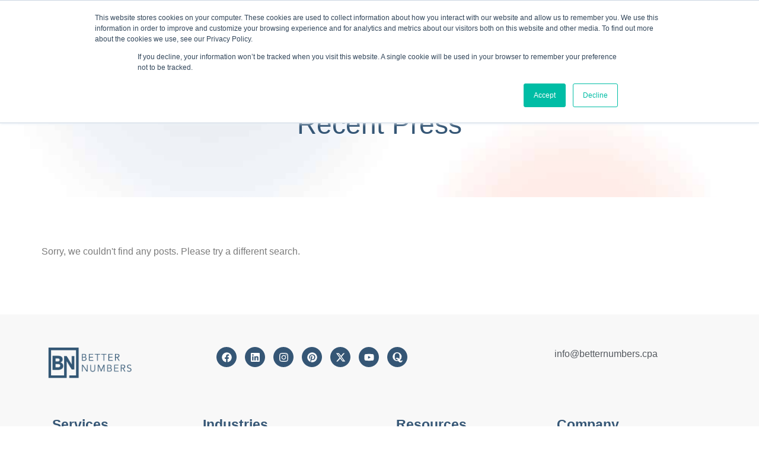

--- FILE ---
content_type: text/html; charset=UTF-8
request_url: https://www.betterwaycpa.com/recent-press/page/3/
body_size: 27654
content:
<!doctype html>
<html lang="en-US">
<head>
	<meta charset="UTF-8">
	<meta name="viewport" content="width=device-width, initial-scale=1">
	<link rel="profile" href="https://gmpg.org/xfn/11">
	<meta name='robots' content='index, follow, max-image-preview:large, max-snippet:-1, max-video-preview:-1' />

	<!-- This site is optimized with the Yoast SEO Premium plugin v26.6 (Yoast SEO v26.6) - https://yoast.com/wordpress/plugins/seo/ -->
	<title>Recent Press: Podcast Appearances and Interviews with Chris Hervochon, CPA, CVA LLC</title>
	<meta name="description" content="Chris Hervochon is featured in the press and makes frequest podcast appearances around the country, along with guest writing for various online resources." />
	<link rel="canonical" href="https://betternumbers.cpa/recent-press/" />
	<meta property="og:locale" content="en_US" />
	<meta property="og:type" content="article" />
	<meta property="og:title" content="Recent Press" />
	<meta property="og:description" content="Chris Hervochon is featured in the press and makes frequest podcast appearances around the country, along with guest writing for various online resources." />
	<meta property="og:url" content="https://betternumbers.cpa/recent-press/" />
	<meta property="og:site_name" content="Better Numbers" />
	<meta property="article:publisher" content="https://www.facebook.com/BetterNumbersCPA/" />
	<meta property="article:modified_time" content="2024-09-25T17:17:04+00:00" />
	<meta property="og:image" content="https://betternumbers.cpa/wp-content/uploads/2024/09/recent-press.jpg" />
	<meta property="og:image:width" content="1000" />
	<meta property="og:image:height" content="600" />
	<meta property="og:image:type" content="image/jpeg" />
	<meta name="twitter:card" content="summary_large_image" />
	<meta name="twitter:label1" content="Est. reading time" />
	<meta name="twitter:data1" content="10 minutes" />
	<script type="application/ld+json" class="yoast-schema-graph">{"@context":"https://schema.org","@graph":[{"@type":"WebPage","@id":"https://betternumbers.cpa/recent-press/","url":"https://betternumbers.cpa/recent-press/","name":"Recent Press: Podcast Appearances and Interviews with Chris Hervochon, CPA, CVA LLC","isPartOf":{"@id":"https://betternumbers.cpa/#website"},"primaryImageOfPage":{"@id":"https://betternumbers.cpa/recent-press/#primaryimage"},"image":{"@id":"https://betternumbers.cpa/recent-press/#primaryimage"},"thumbnailUrl":"https://betternumbers.cpa/wp-content/uploads/2024/09/recent-press.jpg","datePublished":"2024-09-24T17:28:35+00:00","dateModified":"2024-09-25T17:17:04+00:00","description":"Chris Hervochon is featured in the press and makes frequest podcast appearances around the country, along with guest writing for various online resources.","inLanguage":"en-US","potentialAction":[{"@type":"ReadAction","target":["https://betternumbers.cpa/recent-press/"]}]},{"@type":"ImageObject","inLanguage":"en-US","@id":"https://betternumbers.cpa/recent-press/#primaryimage","url":"https://betternumbers.cpa/wp-content/uploads/2024/09/recent-press.jpg","contentUrl":"https://betternumbers.cpa/wp-content/uploads/2024/09/recent-press.jpg","width":1000,"height":600,"caption":"podcast microphone, headphones and laptop"},{"@type":"WebSite","@id":"https://betternumbers.cpa/#website","url":"https://betternumbers.cpa/","name":"Better Numbers","description":"Bookkeeping, Tax and Advisory for Entrepreneurs","publisher":{"@id":"https://betternumbers.cpa/#organization"},"potentialAction":[{"@type":"SearchAction","target":{"@type":"EntryPoint","urlTemplate":"https://betternumbers.cpa/?s={search_term_string}"},"query-input":{"@type":"PropertyValueSpecification","valueRequired":true,"valueName":"search_term_string"}}],"inLanguage":"en-US"},{"@type":"Organization","@id":"https://betternumbers.cpa/#organization","name":"Better Numbers","url":"https://betternumbers.cpa/","logo":{"@type":"ImageObject","inLanguage":"en-US","@id":"https://betternumbers.cpa/#/schema/logo/image/","url":"https://betternumbers.cpa/wp-content/uploads/2024/08/BetterNumbers-Logo-FINAL-1.png","contentUrl":"https://betternumbers.cpa/wp-content/uploads/2024/08/BetterNumbers-Logo-FINAL-1.png","width":1650,"height":750,"caption":"Better Numbers"},"image":{"@id":"https://betternumbers.cpa/#/schema/logo/image/"},"sameAs":["https://www.facebook.com/BetterNumbersCPA/"]}]}</script>
	<!-- / Yoast SEO Premium plugin. -->


<link rel='dns-prefetch' href='//betternumbers.cpa' />
<link rel='dns-prefetch' href='//www.googletagmanager.com' />
<link href='https://fonts.gstatic.com' crossorigin rel='preconnect' />
<link rel="alternate" type="application/rss+xml" title="Better Numbers &raquo; Feed" href="https://betternumbers.cpa/feed/" />
<link rel="alternate" type="application/rss+xml" title="Better Numbers &raquo; Comments Feed" href="https://betternumbers.cpa/comments/feed/" />
<link rel="alternate" title="oEmbed (JSON)" type="application/json+oembed" href="https://betternumbers.cpa/wp-json/oembed/1.0/embed?url=https%3A%2F%2Fbetternumbers.cpa%2Frecent-press%2F" />
<link rel="alternate" title="oEmbed (XML)" type="text/xml+oembed" href="https://betternumbers.cpa/wp-json/oembed/1.0/embed?url=https%3A%2F%2Fbetternumbers.cpa%2Frecent-press%2F&#038;format=xml" />
<style id='wp-img-auto-sizes-contain-inline-css'>
img:is([sizes=auto i],[sizes^="auto," i]){contain-intrinsic-size:3000px 1500px}
/*# sourceURL=wp-img-auto-sizes-contain-inline-css */
</style>
<link rel='stylesheet' id='genesis-blocks-style-css-css' href='https://betternumbers.cpa/wp-content/plugins/genesis-page-builder/vendor/genesis/blocks/dist/style-blocks.build.css?ver=1765305926' media='all' />
<link rel='stylesheet' id='hello-elementor-theme-style-css' href='https://betternumbers.cpa/wp-content/themes/hello-elementor/assets/css/theme.css?ver=3.4.5' media='all' />
<link rel='stylesheet' id='jet-menu-hello-css' href='https://betternumbers.cpa/wp-content/plugins/jet-menu/integration/themes/hello-elementor/assets/css/style.css?ver=2.4.18' media='all' />
<style id='wp-emoji-styles-inline-css'>

	img.wp-smiley, img.emoji {
		display: inline !important;
		border: none !important;
		box-shadow: none !important;
		height: 1em !important;
		width: 1em !important;
		margin: 0 0.07em !important;
		vertical-align: -0.1em !important;
		background: none !important;
		padding: 0 !important;
	}
/*# sourceURL=wp-emoji-styles-inline-css */
</style>
<style id='global-styles-inline-css'>
:root{--wp--preset--aspect-ratio--square: 1;--wp--preset--aspect-ratio--4-3: 4/3;--wp--preset--aspect-ratio--3-4: 3/4;--wp--preset--aspect-ratio--3-2: 3/2;--wp--preset--aspect-ratio--2-3: 2/3;--wp--preset--aspect-ratio--16-9: 16/9;--wp--preset--aspect-ratio--9-16: 9/16;--wp--preset--color--black: #000000;--wp--preset--color--cyan-bluish-gray: #abb8c3;--wp--preset--color--white: #ffffff;--wp--preset--color--pale-pink: #f78da7;--wp--preset--color--vivid-red: #cf2e2e;--wp--preset--color--luminous-vivid-orange: #ff6900;--wp--preset--color--luminous-vivid-amber: #fcb900;--wp--preset--color--light-green-cyan: #7bdcb5;--wp--preset--color--vivid-green-cyan: #00d084;--wp--preset--color--pale-cyan-blue: #8ed1fc;--wp--preset--color--vivid-cyan-blue: #0693e3;--wp--preset--color--vivid-purple: #9b51e0;--wp--preset--gradient--vivid-cyan-blue-to-vivid-purple: linear-gradient(135deg,rgb(6,147,227) 0%,rgb(155,81,224) 100%);--wp--preset--gradient--light-green-cyan-to-vivid-green-cyan: linear-gradient(135deg,rgb(122,220,180) 0%,rgb(0,208,130) 100%);--wp--preset--gradient--luminous-vivid-amber-to-luminous-vivid-orange: linear-gradient(135deg,rgb(252,185,0) 0%,rgb(255,105,0) 100%);--wp--preset--gradient--luminous-vivid-orange-to-vivid-red: linear-gradient(135deg,rgb(255,105,0) 0%,rgb(207,46,46) 100%);--wp--preset--gradient--very-light-gray-to-cyan-bluish-gray: linear-gradient(135deg,rgb(238,238,238) 0%,rgb(169,184,195) 100%);--wp--preset--gradient--cool-to-warm-spectrum: linear-gradient(135deg,rgb(74,234,220) 0%,rgb(151,120,209) 20%,rgb(207,42,186) 40%,rgb(238,44,130) 60%,rgb(251,105,98) 80%,rgb(254,248,76) 100%);--wp--preset--gradient--blush-light-purple: linear-gradient(135deg,rgb(255,206,236) 0%,rgb(152,150,240) 100%);--wp--preset--gradient--blush-bordeaux: linear-gradient(135deg,rgb(254,205,165) 0%,rgb(254,45,45) 50%,rgb(107,0,62) 100%);--wp--preset--gradient--luminous-dusk: linear-gradient(135deg,rgb(255,203,112) 0%,rgb(199,81,192) 50%,rgb(65,88,208) 100%);--wp--preset--gradient--pale-ocean: linear-gradient(135deg,rgb(255,245,203) 0%,rgb(182,227,212) 50%,rgb(51,167,181) 100%);--wp--preset--gradient--electric-grass: linear-gradient(135deg,rgb(202,248,128) 0%,rgb(113,206,126) 100%);--wp--preset--gradient--midnight: linear-gradient(135deg,rgb(2,3,129) 0%,rgb(40,116,252) 100%);--wp--preset--font-size--small: 13px;--wp--preset--font-size--medium: 20px;--wp--preset--font-size--large: 36px;--wp--preset--font-size--x-large: 42px;--wp--preset--spacing--20: 0.44rem;--wp--preset--spacing--30: 0.67rem;--wp--preset--spacing--40: 1rem;--wp--preset--spacing--50: 1.5rem;--wp--preset--spacing--60: 2.25rem;--wp--preset--spacing--70: 3.38rem;--wp--preset--spacing--80: 5.06rem;--wp--preset--shadow--natural: 6px 6px 9px rgba(0, 0, 0, 0.2);--wp--preset--shadow--deep: 12px 12px 50px rgba(0, 0, 0, 0.4);--wp--preset--shadow--sharp: 6px 6px 0px rgba(0, 0, 0, 0.2);--wp--preset--shadow--outlined: 6px 6px 0px -3px rgb(255, 255, 255), 6px 6px rgb(0, 0, 0);--wp--preset--shadow--crisp: 6px 6px 0px rgb(0, 0, 0);}:root { --wp--style--global--content-size: 800px;--wp--style--global--wide-size: 1200px; }:where(body) { margin: 0; }.wp-site-blocks > .alignleft { float: left; margin-right: 2em; }.wp-site-blocks > .alignright { float: right; margin-left: 2em; }.wp-site-blocks > .aligncenter { justify-content: center; margin-left: auto; margin-right: auto; }:where(.wp-site-blocks) > * { margin-block-start: 24px; margin-block-end: 0; }:where(.wp-site-blocks) > :first-child { margin-block-start: 0; }:where(.wp-site-blocks) > :last-child { margin-block-end: 0; }:root { --wp--style--block-gap: 24px; }:root :where(.is-layout-flow) > :first-child{margin-block-start: 0;}:root :where(.is-layout-flow) > :last-child{margin-block-end: 0;}:root :where(.is-layout-flow) > *{margin-block-start: 24px;margin-block-end: 0;}:root :where(.is-layout-constrained) > :first-child{margin-block-start: 0;}:root :where(.is-layout-constrained) > :last-child{margin-block-end: 0;}:root :where(.is-layout-constrained) > *{margin-block-start: 24px;margin-block-end: 0;}:root :where(.is-layout-flex){gap: 24px;}:root :where(.is-layout-grid){gap: 24px;}.is-layout-flow > .alignleft{float: left;margin-inline-start: 0;margin-inline-end: 2em;}.is-layout-flow > .alignright{float: right;margin-inline-start: 2em;margin-inline-end: 0;}.is-layout-flow > .aligncenter{margin-left: auto !important;margin-right: auto !important;}.is-layout-constrained > .alignleft{float: left;margin-inline-start: 0;margin-inline-end: 2em;}.is-layout-constrained > .alignright{float: right;margin-inline-start: 2em;margin-inline-end: 0;}.is-layout-constrained > .aligncenter{margin-left: auto !important;margin-right: auto !important;}.is-layout-constrained > :where(:not(.alignleft):not(.alignright):not(.alignfull)){max-width: var(--wp--style--global--content-size);margin-left: auto !important;margin-right: auto !important;}.is-layout-constrained > .alignwide{max-width: var(--wp--style--global--wide-size);}body .is-layout-flex{display: flex;}.is-layout-flex{flex-wrap: wrap;align-items: center;}.is-layout-flex > :is(*, div){margin: 0;}body .is-layout-grid{display: grid;}.is-layout-grid > :is(*, div){margin: 0;}body{padding-top: 0px;padding-right: 0px;padding-bottom: 0px;padding-left: 0px;}a:where(:not(.wp-element-button)){text-decoration: underline;}:root :where(.wp-element-button, .wp-block-button__link){background-color: #32373c;border-width: 0;color: #fff;font-family: inherit;font-size: inherit;font-style: inherit;font-weight: inherit;letter-spacing: inherit;line-height: inherit;padding-top: calc(0.667em + 2px);padding-right: calc(1.333em + 2px);padding-bottom: calc(0.667em + 2px);padding-left: calc(1.333em + 2px);text-decoration: none;text-transform: inherit;}.has-black-color{color: var(--wp--preset--color--black) !important;}.has-cyan-bluish-gray-color{color: var(--wp--preset--color--cyan-bluish-gray) !important;}.has-white-color{color: var(--wp--preset--color--white) !important;}.has-pale-pink-color{color: var(--wp--preset--color--pale-pink) !important;}.has-vivid-red-color{color: var(--wp--preset--color--vivid-red) !important;}.has-luminous-vivid-orange-color{color: var(--wp--preset--color--luminous-vivid-orange) !important;}.has-luminous-vivid-amber-color{color: var(--wp--preset--color--luminous-vivid-amber) !important;}.has-light-green-cyan-color{color: var(--wp--preset--color--light-green-cyan) !important;}.has-vivid-green-cyan-color{color: var(--wp--preset--color--vivid-green-cyan) !important;}.has-pale-cyan-blue-color{color: var(--wp--preset--color--pale-cyan-blue) !important;}.has-vivid-cyan-blue-color{color: var(--wp--preset--color--vivid-cyan-blue) !important;}.has-vivid-purple-color{color: var(--wp--preset--color--vivid-purple) !important;}.has-black-background-color{background-color: var(--wp--preset--color--black) !important;}.has-cyan-bluish-gray-background-color{background-color: var(--wp--preset--color--cyan-bluish-gray) !important;}.has-white-background-color{background-color: var(--wp--preset--color--white) !important;}.has-pale-pink-background-color{background-color: var(--wp--preset--color--pale-pink) !important;}.has-vivid-red-background-color{background-color: var(--wp--preset--color--vivid-red) !important;}.has-luminous-vivid-orange-background-color{background-color: var(--wp--preset--color--luminous-vivid-orange) !important;}.has-luminous-vivid-amber-background-color{background-color: var(--wp--preset--color--luminous-vivid-amber) !important;}.has-light-green-cyan-background-color{background-color: var(--wp--preset--color--light-green-cyan) !important;}.has-vivid-green-cyan-background-color{background-color: var(--wp--preset--color--vivid-green-cyan) !important;}.has-pale-cyan-blue-background-color{background-color: var(--wp--preset--color--pale-cyan-blue) !important;}.has-vivid-cyan-blue-background-color{background-color: var(--wp--preset--color--vivid-cyan-blue) !important;}.has-vivid-purple-background-color{background-color: var(--wp--preset--color--vivid-purple) !important;}.has-black-border-color{border-color: var(--wp--preset--color--black) !important;}.has-cyan-bluish-gray-border-color{border-color: var(--wp--preset--color--cyan-bluish-gray) !important;}.has-white-border-color{border-color: var(--wp--preset--color--white) !important;}.has-pale-pink-border-color{border-color: var(--wp--preset--color--pale-pink) !important;}.has-vivid-red-border-color{border-color: var(--wp--preset--color--vivid-red) !important;}.has-luminous-vivid-orange-border-color{border-color: var(--wp--preset--color--luminous-vivid-orange) !important;}.has-luminous-vivid-amber-border-color{border-color: var(--wp--preset--color--luminous-vivid-amber) !important;}.has-light-green-cyan-border-color{border-color: var(--wp--preset--color--light-green-cyan) !important;}.has-vivid-green-cyan-border-color{border-color: var(--wp--preset--color--vivid-green-cyan) !important;}.has-pale-cyan-blue-border-color{border-color: var(--wp--preset--color--pale-cyan-blue) !important;}.has-vivid-cyan-blue-border-color{border-color: var(--wp--preset--color--vivid-cyan-blue) !important;}.has-vivid-purple-border-color{border-color: var(--wp--preset--color--vivid-purple) !important;}.has-vivid-cyan-blue-to-vivid-purple-gradient-background{background: var(--wp--preset--gradient--vivid-cyan-blue-to-vivid-purple) !important;}.has-light-green-cyan-to-vivid-green-cyan-gradient-background{background: var(--wp--preset--gradient--light-green-cyan-to-vivid-green-cyan) !important;}.has-luminous-vivid-amber-to-luminous-vivid-orange-gradient-background{background: var(--wp--preset--gradient--luminous-vivid-amber-to-luminous-vivid-orange) !important;}.has-luminous-vivid-orange-to-vivid-red-gradient-background{background: var(--wp--preset--gradient--luminous-vivid-orange-to-vivid-red) !important;}.has-very-light-gray-to-cyan-bluish-gray-gradient-background{background: var(--wp--preset--gradient--very-light-gray-to-cyan-bluish-gray) !important;}.has-cool-to-warm-spectrum-gradient-background{background: var(--wp--preset--gradient--cool-to-warm-spectrum) !important;}.has-blush-light-purple-gradient-background{background: var(--wp--preset--gradient--blush-light-purple) !important;}.has-blush-bordeaux-gradient-background{background: var(--wp--preset--gradient--blush-bordeaux) !important;}.has-luminous-dusk-gradient-background{background: var(--wp--preset--gradient--luminous-dusk) !important;}.has-pale-ocean-gradient-background{background: var(--wp--preset--gradient--pale-ocean) !important;}.has-electric-grass-gradient-background{background: var(--wp--preset--gradient--electric-grass) !important;}.has-midnight-gradient-background{background: var(--wp--preset--gradient--midnight) !important;}.has-small-font-size{font-size: var(--wp--preset--font-size--small) !important;}.has-medium-font-size{font-size: var(--wp--preset--font-size--medium) !important;}.has-large-font-size{font-size: var(--wp--preset--font-size--large) !important;}.has-x-large-font-size{font-size: var(--wp--preset--font-size--x-large) !important;}
:root :where(.wp-block-pullquote){font-size: 1.5em;line-height: 1.6;}
/*# sourceURL=global-styles-inline-css */
</style>
<link rel='stylesheet' id='genesis-page-builder-frontend-styles-css' href='https://betternumbers.cpa/wp-content/plugins/genesis-page-builder/build/style-blocks.css?ver=1765305926' media='all' />
<link rel='stylesheet' id='hello-elementor-css' href='https://betternumbers.cpa/wp-content/themes/hello-elementor/assets/css/reset.css?ver=3.4.5' media='all' />
<link rel='stylesheet' id='hello-elementor-header-footer-css' href='https://betternumbers.cpa/wp-content/themes/hello-elementor/assets/css/header-footer.css?ver=3.4.5' media='all' />
<link rel='stylesheet' id='font-awesome-all-css' href='https://betternumbers.cpa/wp-content/plugins/jet-menu/assets/public/lib/font-awesome/css/all.min.css?ver=5.12.0' media='all' />
<link rel='stylesheet' id='font-awesome-v4-shims-css' href='https://betternumbers.cpa/wp-content/plugins/jet-menu/assets/public/lib/font-awesome/css/v4-shims.min.css?ver=5.12.0' media='all' />
<link rel='stylesheet' id='jet-menu-public-styles-css' href='https://betternumbers.cpa/wp-content/plugins/jet-menu/assets/public/css/public.css?ver=2.4.18' media='all' />
<link rel='stylesheet' id='elementor-frontend-css' href='https://betternumbers.cpa/wp-content/uploads/elementor/css/custom-frontend.min.css?ver=1766332772' media='all' />
<style id='elementor-frontend-inline-css'>
.elementor-kit-6{--e-global-color-primary:#355675;--e-global-color-secondary:#54595F;--e-global-color-text:#7A7A7A;--e-global-color-accent:#F57C24;--e-global-typography-primary-font-family:"Raleway";--e-global-typography-primary-font-weight:500;--e-global-typography-secondary-font-family:"Raleway";--e-global-typography-secondary-font-weight:500;--e-global-typography-text-font-family:"Raleway";--e-global-typography-text-font-weight:500;--e-global-typography-accent-font-family:"Raleway";--e-global-typography-accent-font-weight:600;color:#7C7C7C;font-family:"Raleway", Sans-serif;font-weight:500;}.elementor-kit-6 button,.elementor-kit-6 input[type="button"],.elementor-kit-6 input[type="submit"],.elementor-kit-6 .elementor-button{background-color:#355675;font-family:"Raleway", Sans-serif;font-size:16px;font-weight:500;color:#FFFFFF;border-radius:0px 0px 0px 0px;}.elementor-kit-6 button:hover,.elementor-kit-6 button:focus,.elementor-kit-6 input[type="button"]:hover,.elementor-kit-6 input[type="button"]:focus,.elementor-kit-6 input[type="submit"]:hover,.elementor-kit-6 input[type="submit"]:focus,.elementor-kit-6 .elementor-button:hover,.elementor-kit-6 .elementor-button:focus{background-color:#F57C24;color:#FFFFFF;}.elementor-kit-6 e-page-transition{background-color:#FFBC7D;}.elementor-kit-6 a{color:#355675;}.elementor-kit-6 a:hover{color:#F57C24;}.elementor-kit-6 h1{color:#355675;font-family:"Raleway", Sans-serif;font-size:46px;font-weight:500;}.elementor-kit-6 h2{color:#355675;font-family:"Raleway", Sans-serif;font-size:33px;font-weight:500;line-height:44px;}.elementor-kit-6 h3{color:#355675;font-family:"Raleway", Sans-serif;font-size:24px;font-weight:500;}.elementor-kit-6 h4{color:#355675;font-family:"Raleway", Sans-serif;font-size:22px;font-weight:500;}.elementor-kit-6 h5{color:#355675;font-family:"Raleway", Sans-serif;font-size:20px;font-weight:500;}.elementor-kit-6 h6{color:#355675;font-family:"Raleway", Sans-serif;font-weight:500;}.elementor-section.elementor-section-boxed > .elementor-container{max-width:1140px;}.e-con{--container-max-width:1140px;}.elementor-widget:not(:last-child){margin-block-end:20px;}.elementor-element{--widgets-spacing:20px 20px;--widgets-spacing-row:20px;--widgets-spacing-column:20px;}{}h1.entry-title{display:var(--page-title-display);}.site-header .site-branding{flex-direction:column;align-items:stretch;}.site-header{padding-inline-end:0px;padding-inline-start:0px;}.site-footer .site-branding{flex-direction:column;align-items:stretch;}@media(max-width:1024px){.elementor-section.elementor-section-boxed > .elementor-container{max-width:1024px;}.e-con{--container-max-width:1024px;}}@media(max-width:767px){.elementor-section.elementor-section-boxed > .elementor-container{max-width:767px;}.e-con{--container-max-width:767px;}}/* Start custom CSS */::selection {
    background: #355675; 
    color: #ffffff;
}/* End custom CSS */
.elementor-303 .elementor-element.elementor-element-33700485{--display:flex;--flex-direction:column;--container-widget-width:100%;--container-widget-height:initial;--container-widget-flex-grow:0;--container-widget-align-self:initial;--flex-wrap-mobile:wrap;--padding-top:100px;--padding-bottom:100px;--padding-left:0px;--padding-right:0px;}.elementor-303 .elementor-element.elementor-element-33700485:not(.elementor-motion-effects-element-type-background), .elementor-303 .elementor-element.elementor-element-33700485 > .elementor-motion-effects-container > .elementor-motion-effects-layer{background-image:url("https://betternumbers.cpa/wp-content/uploads/2024/09/background-1.jpg");background-position:center center;background-repeat:no-repeat;background-size:cover;}.elementor-widget-heading .elementor-heading-title{font-family:var( --e-global-typography-primary-font-family ), Sans-serif;font-weight:var( --e-global-typography-primary-font-weight );color:var( --e-global-color-primary );}.elementor-303 .elementor-element.elementor-element-326f5c92{text-align:center;}.elementor-303 .elementor-element.elementor-element-326f5c92 .elementor-heading-title{font-family:"Raleway", Sans-serif;font-weight:500;color:#355675;}.elementor-303 .elementor-element.elementor-element-1520f7e4{--display:flex;--flex-direction:column;--container-widget-width:100%;--container-widget-height:initial;--container-widget-flex-grow:0;--container-widget-align-self:initial;--flex-wrap-mobile:wrap;--padding-top:80px;--padding-bottom:80px;--padding-left:16px;--padding-right:16px;}.elementor-widget-uael-posts .uael-posts-tabs-dropdown .uael-filters-dropdown-button,.elementor-widget-uael-posts .uael-post__header-filter{font-family:var( --e-global-typography-accent-font-family ), Sans-serif;font-weight:var( --e-global-typography-accent-font-weight );}.elementor-widget-uael-posts .uael-grid-pagination a.page-numbers{color:var( --e-global-color-accent );}.elementor-widget-uael-posts .uael-grid-pagination span.page-numbers.current{color:var( --e-global-color-accent );}.elementor-widget-uael-posts .uael-post__load-more{color:var( --e-global-color-accent );background-color:var( --e-global-color-accent );font-family:var( --e-global-typography-accent-font-family ), Sans-serif;font-weight:var( --e-global-typography-accent-font-weight );}.elementor-widget-uael-posts .uael-post-inf-loader > div{background-color:var( --e-global-color-primary );}.elementor-widget-uael-posts .uael-grid-pagination a.page-numbers, .elementor-widget-uael-posts .uael-grid-pagination span.page-numbers.current{font-family:var( --e-global-typography-accent-font-family ), Sans-serif;font-weight:var( --e-global-typography-accent-font-weight );}.elementor-widget-uael-posts .uael-post-wrapper-featured .uael-post__title, .elementor-widget-uael-posts .uael-post-wrapper-featured .uael-post__title a{color:var( --e-global-color-secondary );font-family:var( --e-global-typography-primary-font-family ), Sans-serif;font-weight:var( --e-global-typography-primary-font-weight );}.elementor-widget-uael-posts .uael-post-wrapper-featured .uael-post__meta-data{color:var( --e-global-color-secondary );}.elementor-widget-uael-posts .uael-post-wrapper-featured .uael-post__meta-data svg{fill:var( --e-global-color-secondary );}.elementor-widget-uael-posts .uael-post__title, .elementor-widget-uael-posts .uael-post__title a{color:var( --e-global-color-secondary );}.elementor-widget-uael-posts .uael-post__title:hover, .elementor-widget-uael-posts .uael-post__title a:hover{color:var( --e-global-color-secondary );}.elementor-widget-uael-posts.uael-post__link-complete-yes .uael-post__complete-box-overlay:hover + .uael-post__inner-wrap .uael-post__title a{color:var( --e-global-color-secondary );}.elementor-widget-uael-posts .uael-post__title{font-family:var( --e-global-typography-primary-font-family ), Sans-serif;font-weight:var( --e-global-typography-primary-font-weight );}.elementor-widget-uael-posts .uael-post__meta-data span{font-family:var( --e-global-typography-secondary-font-family ), Sans-serif;font-weight:var( --e-global-typography-secondary-font-weight );}.elementor-widget-uael-posts .uael-post__terms{color:var( --e-global-color-accent );font-family:var( --e-global-typography-secondary-font-family ), Sans-serif;font-weight:var( --e-global-typography-secondary-font-weight );}.elementor-widget-uael-posts .uael-post__terms a:hover{color:var( --e-global-color-secondary );}.elementor-widget-uael-posts.uael-post__link-complete-yes .uael-post__complete-box-overlay:hover + .uael-post__inner-wrap .uael-post__terms a{color:var( --e-global-color-secondary );}.elementor-widget-uael-posts .uael-post__excerpt{font-family:var( --e-global-typography-text-font-family ), Sans-serif;font-weight:var( --e-global-typography-text-font-weight );}.elementor-widget-uael-posts a.uael-post__read-more{color:var( --e-global-color-accent );background-color:var( --e-global-color-accent );font-family:var( --e-global-typography-accent-font-family ), Sans-serif;font-weight:var( --e-global-typography-accent-font-weight );}.elementor-widget-uael-posts .uael-post-grid .slick-slider .slick-prev:before, .elementor-widget-uael-posts .uael-post-grid .slick-slider .slick-next:before{color:var( --e-global-color-accent );}.elementor-widget-uael-posts .uael-post-grid .slick-slider .slick-arrow{border-color:var( --e-global-color-accent );border-style:var( --e-global-color-accent );}.elementor-widget-uael-posts .uael-post-grid .slick-slider .slick-arrow i{color:var( --e-global-color-accent );}.elementor-widget-uael-posts .uael-post__datebox{background-color:var( --e-global-color-primary );font-family:var( --e-global-typography-secondary-font-family ), Sans-serif;font-weight:var( --e-global-typography-secondary-font-weight );}.elementor-widget-uael-posts .uael-post__separator{background-color:var( --e-global-color-accent );}.elementor-widget-uael-posts .uael-posts[data-skin="news"] .uael-post__terms{background-color:var( --e-global-color-accent );}.elementor-widget-uael-posts.uael-post__content-align-left .uael-post__gradient-separator{background:var( --e-global-color-accent );}.elementor-widget-uael-posts.uael-post__content-align-center .uael-post__gradient-separator{background:var( --e-global-color-accent );}.elementor-widget-uael-posts.uael-post__content-align-right .uael-post__gradient-separator{background:var( --e-global-color-accent );}.elementor-widget-uael-posts .uael-posts[data-skin="business"] .uael-post__terms{background-color:var( --e-global-color-accent );}.elementor-widget-uael-posts .uael-post__authorbox-desc{color:var( --e-global-color-text );font-family:var( --e-global-typography-text-font-family ), Sans-serif;font-weight:var( --e-global-typography-text-font-weight );}.elementor-widget-uael-posts .uael-post__authorbox-name, .elementor-widget-uael-posts .uael-post__authorbox-name a{color:var( --e-global-color-secondary );font-family:var( --e-global-typography-accent-font-family ), Sans-serif;font-weight:var( --e-global-typography-accent-font-weight );}.elementor-303 .elementor-element.elementor-element-7283f2cd .uael-post-wrapper, .elementor-303 .elementor-element.elementor-element-7283f2cd .uael-post__separator-wrap{text-align:left;}.elementor-303 .elementor-element.elementor-element-7283f2cd .uael-post__thumbnail:hover img{opacity:1;}.elementor-303 .elementor-element.elementor-element-7283f2cd.uael-post__link-complete-yes .uael-post__complete-box-overlay:hover + .uael-post__inner-wrap .uael-post__thumbnail img{opacity:1;}.elementor-303 .elementor-element.elementor-element-7283f2cd.uael-equal__height-yes .uael-post-image-background .uael-post__inner-wrap:hover img{opacity:1;}.elementor-303 .elementor-element.elementor-element-7283f2cd .uael-listing__terms-link:not(:last-child):after{content:"|";margin:0 0.4em;}.elementor-303 .elementor-element.elementor-element-7283f2cd .uael-post-grid .uael-post-wrapper{padding-right:calc( 20px/2 );padding-left:calc( 20px/2 );margin-bottom:20px;}.elementor-303 .elementor-element.elementor-element-7283f2cd .uael-post-grid .uael-post-grid__inner{margin-left:calc( -20px/2 );margin-right:calc( -20px/2 );}.elementor-303 .elementor-element.elementor-element-7283f2cd .uael-post__separator{height:2px;width:100%;}.elementor-303 .elementor-element.elementor-element-7283f2cd .uael-post__separator-wrap{margin-bottom:27px;}.elementor-303 .elementor-element.elementor-element-7283f2cd.uael-post__content-align-left .uael-post__gradient-separator{background:linear-gradient( to right, #355675 0%, #ffffff00 100% );}.elementor-303 .elementor-element.elementor-element-7283f2cd.uael-post__content-align-center .uael-post__gradient-separator{background:radial-gradient( #355675 10%, #ffffff00 80% );}.elementor-303 .elementor-element.elementor-element-7283f2cd.uael-post__content-align-right .uael-post__gradient-separator{background:linear-gradient( to left, #355675 0%, #ffffff00 100% );}.elementor-303 .elementor-element.elementor-element-7283f2cd .uael-post__bg-wrap{background-color:#f6f6f6;border-radius:15px 15px 15px 15px;}.elementor-303 .elementor-element.elementor-element-7283f2cd .uael-post__content-wrap{padding:25px 25px 25px 25px;}.elementor-303 .elementor-element.elementor-element-7283f2cd .uael-grid-pagination a.page-numbers:hover{background-color:#f6f6f6;}.elementor-303 .elementor-element.elementor-element-7283f2cd .uael-grid-pagination span.page-numbers.current{background-color:#e2e2e2;}.elementor-303 .elementor-element.elementor-element-7283f2cd .uael-post__title, .elementor-303 .elementor-element.elementor-element-7283f2cd .uael-post__title a{color:#355675;}.elementor-303 .elementor-element.elementor-element-7283f2cd .uael-post__title:hover, .elementor-303 .elementor-element.elementor-element-7283f2cd .uael-post__title a:hover{color:#F57C24;}.elementor-303 .elementor-element.elementor-element-7283f2cd.uael-post__link-complete-yes .uael-post__complete-box-overlay:hover + .uael-post__inner-wrap .uael-post__title a{color:#F57C24;}.elementor-303 .elementor-element.elementor-element-7283f2cd .uael-post__title{font-family:"Raleway", Sans-serif;font-size:26px;font-weight:500;margin-bottom:10px;}.elementor-303 .elementor-element.elementor-element-7283f2cd .uael-post__terms{padding:5px 15px 5px 15px;border-radius:0px 0px 0px 0px;color:#ffffff;font-family:"Raleway", Sans-serif;font-size:12px;font-weight:500;}.elementor-303 .elementor-element.elementor-element-7283f2cd .uael-posts[data-skin="business"] .uael-post__terms{background-color:#355675;}.elementor-303 .elementor-element.elementor-element-7283f2cd .uael-post__terms-wrap{margin-bottom:21px;}.elementor-303 .elementor-element.elementor-element-7283f2cd .uael-post__authorbox-image img{width:40px;}.elementor-303 .elementor-element.elementor-element-7283f2cd.uael-post__content-align-left .uael-post__authorbox-image{margin-right:10px;}.elementor-303 .elementor-element.elementor-element-7283f2cd.uael-post__content-align-center .uael-post__authorbox-image{margin-bottom:10px;}.elementor-303 .elementor-element.elementor-element-7283f2cd.uael-post__content-align-right .uael-post__authorbox-image{margin-left:10px;}.elementor-303 .elementor-element.elementor-element-7283f2cd .uael-post__authorbox-wrapper{margin-top:15px;}:root{--page-title-display:none;}@media(max-width:767px){.elementor-303 .elementor-element.elementor-element-33700485{--padding-top:80px;--padding-bottom:80px;--padding-left:0px;--padding-right:0px;}.elementor-303 .elementor-element.elementor-element-326f5c92 > .elementor-widget-container{padding:0px 20px 0px 20px;}.elementor-303 .elementor-element.elementor-element-326f5c92 .elementor-heading-title{font-size:34px;}}
.elementor-23 .elementor-element.elementor-element-8fa0ccc{--display:flex;--flex-direction:row;--container-widget-width:calc( ( 1 - var( --container-widget-flex-grow ) ) * 100% );--container-widget-height:100%;--container-widget-flex-grow:1;--container-widget-align-self:stretch;--flex-wrap-mobile:wrap;--align-items:center;--gap:0px 0px;--row-gap:0px;--column-gap:0px;box-shadow:0px 0px 10px 0px rgba(0, 0, 0, 0.15);--margin-top:0px;--margin-bottom:0px;--margin-left:0px;--margin-right:0px;--padding-top:17px;--padding-bottom:8px;--padding-left:0px;--padding-right:0px;--z-index:1;}.elementor-23 .elementor-element.elementor-element-8fa0ccc:not(.elementor-motion-effects-element-type-background), .elementor-23 .elementor-element.elementor-element-8fa0ccc > .elementor-motion-effects-container > .elementor-motion-effects-layer{background-color:#FFFFFF;}.elementor-23 .elementor-element.elementor-element-089065c{--display:flex;--flex-direction:column;--container-widget-width:100%;--container-widget-height:initial;--container-widget-flex-grow:0;--container-widget-align-self:initial;--flex-wrap-mobile:wrap;--padding-top:0px;--padding-bottom:0px;--padding-left:0px;--padding-right:0px;}.elementor-widget-theme-site-logo .widget-image-caption{color:var( --e-global-color-text );font-family:var( --e-global-typography-text-font-family ), Sans-serif;font-weight:var( --e-global-typography-text-font-weight );}.elementor-23 .elementor-element.elementor-element-a790061 img{width:79%;}.elementor-23 .elementor-element.elementor-element-b1549f6{--display:flex;--flex-direction:column;--container-widget-width:calc( ( 1 - var( --container-widget-flex-grow ) ) * 100% );--container-widget-height:initial;--container-widget-flex-grow:0;--container-widget-align-self:initial;--flex-wrap-mobile:wrap;--justify-content:center;--align-items:center;--padding-top:0px;--padding-bottom:0px;--padding-left:20px;--padding-right:0px;}.elementor-23 .elementor-element.elementor-element-b1549f6.e-con{--align-self:center;}.elementor-widget-nav-menu .elementor-nav-menu .elementor-item{font-family:var( --e-global-typography-primary-font-family ), Sans-serif;font-weight:var( --e-global-typography-primary-font-weight );}.elementor-widget-nav-menu .elementor-nav-menu--main .elementor-item{color:var( --e-global-color-text );fill:var( --e-global-color-text );}.elementor-widget-nav-menu .elementor-nav-menu--main .elementor-item:hover,
					.elementor-widget-nav-menu .elementor-nav-menu--main .elementor-item.elementor-item-active,
					.elementor-widget-nav-menu .elementor-nav-menu--main .elementor-item.highlighted,
					.elementor-widget-nav-menu .elementor-nav-menu--main .elementor-item:focus{color:var( --e-global-color-accent );fill:var( --e-global-color-accent );}.elementor-widget-nav-menu .elementor-nav-menu--main:not(.e--pointer-framed) .elementor-item:before,
					.elementor-widget-nav-menu .elementor-nav-menu--main:not(.e--pointer-framed) .elementor-item:after{background-color:var( --e-global-color-accent );}.elementor-widget-nav-menu .e--pointer-framed .elementor-item:before,
					.elementor-widget-nav-menu .e--pointer-framed .elementor-item:after{border-color:var( --e-global-color-accent );}.elementor-widget-nav-menu{--e-nav-menu-divider-color:var( --e-global-color-text );}.elementor-widget-nav-menu .elementor-nav-menu--dropdown .elementor-item, .elementor-widget-nav-menu .elementor-nav-menu--dropdown  .elementor-sub-item{font-family:var( --e-global-typography-accent-font-family ), Sans-serif;font-weight:var( --e-global-typography-accent-font-weight );}.elementor-23 .elementor-element.elementor-element-35ef20c .elementor-menu-toggle{margin:0 auto;}.elementor-23 .elementor-element.elementor-element-35ef20c .elementor-nav-menu--main .elementor-item{color:#355675;fill:#355675;}.elementor-23 .elementor-element.elementor-element-35ef20c .elementor-nav-menu--main:not(.e--pointer-framed) .elementor-item:before,
					.elementor-23 .elementor-element.elementor-element-35ef20c .elementor-nav-menu--main:not(.e--pointer-framed) .elementor-item:after{background-color:#F57C2400;}.elementor-23 .elementor-element.elementor-element-35ef20c .e--pointer-framed .elementor-item:before,
					.elementor-23 .elementor-element.elementor-element-35ef20c .e--pointer-framed .elementor-item:after{border-color:#F57C2400;}.elementor-23 .elementor-element.elementor-element-35ef20c .elementor-nav-menu--dropdown a, .elementor-23 .elementor-element.elementor-element-35ef20c .elementor-menu-toggle{color:#355675;fill:#355675;}.elementor-23 .elementor-element.elementor-element-35ef20c .elementor-nav-menu--dropdown{background-color:#FDFDFD;}.elementor-23 .elementor-element.elementor-element-35ef20c .elementor-nav-menu--dropdown a:hover,
					.elementor-23 .elementor-element.elementor-element-35ef20c .elementor-nav-menu--dropdown a:focus,
					.elementor-23 .elementor-element.elementor-element-35ef20c .elementor-nav-menu--dropdown a.elementor-item-active,
					.elementor-23 .elementor-element.elementor-element-35ef20c .elementor-nav-menu--dropdown a.highlighted,
					.elementor-23 .elementor-element.elementor-element-35ef20c .elementor-menu-toggle:hover,
					.elementor-23 .elementor-element.elementor-element-35ef20c .elementor-menu-toggle:focus{color:#FFFFFF;}.elementor-23 .elementor-element.elementor-element-35ef20c .elementor-nav-menu--dropdown a:hover,
					.elementor-23 .elementor-element.elementor-element-35ef20c .elementor-nav-menu--dropdown a:focus,
					.elementor-23 .elementor-element.elementor-element-35ef20c .elementor-nav-menu--dropdown a.elementor-item-active,
					.elementor-23 .elementor-element.elementor-element-35ef20c .elementor-nav-menu--dropdown a.highlighted{background-color:#355675;}.elementor-23 .elementor-element.elementor-element-35ef20c .elementor-nav-menu--dropdown a.elementor-item-active{color:#FFFFFF;background-color:#355675;}.elementor-23 .elementor-element.elementor-element-35ef20c .elementor-nav-menu--dropdown .elementor-item, .elementor-23 .elementor-element.elementor-element-35ef20c .elementor-nav-menu--dropdown  .elementor-sub-item{font-family:"Raleway", Sans-serif;font-size:15px;font-weight:500;}.elementor-23 .elementor-element.elementor-element-35ef20c .elementor-nav-menu--main .elementor-nav-menu--dropdown, .elementor-23 .elementor-element.elementor-element-35ef20c .elementor-nav-menu__container.elementor-nav-menu--dropdown{box-shadow:0px 0px 10px 0px rgba(0, 0, 0, 0.14);}.elementor-23 .elementor-element.elementor-element-e8d8b2f{--display:flex;--flex-direction:column;--container-widget-width:calc( ( 1 - var( --container-widget-flex-grow ) ) * 100% );--container-widget-height:initial;--container-widget-flex-grow:0;--container-widget-align-self:initial;--flex-wrap-mobile:wrap;--justify-content:center;--align-items:flex-end;--padding-top:0px;--padding-bottom:0px;--padding-left:0px;--padding-right:0px;}.elementor-widget-icon-list .elementor-icon-list-item:not(:last-child):after{border-color:var( --e-global-color-text );}.elementor-widget-icon-list .elementor-icon-list-icon i{color:var( --e-global-color-primary );}.elementor-widget-icon-list .elementor-icon-list-icon svg{fill:var( --e-global-color-primary );}.elementor-widget-icon-list .elementor-icon-list-item > .elementor-icon-list-text, .elementor-widget-icon-list .elementor-icon-list-item > a{font-family:var( --e-global-typography-text-font-family ), Sans-serif;font-weight:var( --e-global-typography-text-font-weight );}.elementor-widget-icon-list .elementor-icon-list-text{color:var( --e-global-color-secondary );}.elementor-23 .elementor-element.elementor-element-544fa04 .elementor-icon-list-icon i{transition:color 0.3s;}.elementor-23 .elementor-element.elementor-element-544fa04 .elementor-icon-list-icon svg{transition:fill 0.3s;}.elementor-23 .elementor-element.elementor-element-544fa04{--e-icon-list-icon-size:14px;--icon-vertical-offset:0px;}.elementor-23 .elementor-element.elementor-element-544fa04 .elementor-icon-list-item > .elementor-icon-list-text, .elementor-23 .elementor-element.elementor-element-544fa04 .elementor-icon-list-item > a{font-family:"Raleway", Sans-serif;font-size:16px;font-weight:500;}.elementor-23 .elementor-element.elementor-element-544fa04 .elementor-icon-list-text{color:#355675;transition:color 0.3s;}.elementor-23 .elementor-element.elementor-element-544fa04 .elementor-icon-list-item:hover .elementor-icon-list-text{color:#FF7A59;}.elementor-23 .elementor-element.elementor-element-fc574b2{--display:flex;--padding-top:0px;--padding-bottom:0px;--padding-left:12px;--padding-right:0px;}.elementor-widget-button .elementor-button{background-color:var( --e-global-color-accent );font-family:var( --e-global-typography-accent-font-family ), Sans-serif;font-weight:var( --e-global-typography-accent-font-weight );}.elementor-23 .elementor-element.elementor-element-a6d739a .elementor-button{background-color:#355675;font-family:"Raleway", Sans-serif;font-size:17px;font-weight:500;fill:#FFFFFF;color:#FFFFFF;border-radius:0px 0px 0px 0px;}.elementor-23 .elementor-element.elementor-element-a6d739a .elementor-button:hover, .elementor-23 .elementor-element.elementor-element-a6d739a .elementor-button:focus{background-color:#F57C24;color:#FFFFFF;border-color:#F57C24;}.elementor-23 .elementor-element.elementor-element-a6d739a .elementor-button:hover svg, .elementor-23 .elementor-element.elementor-element-a6d739a .elementor-button:focus svg{fill:#FFFFFF;}.elementor-23 .elementor-element.elementor-element-928ff79{--display:flex;--flex-direction:row;--container-widget-width:calc( ( 1 - var( --container-widget-flex-grow ) ) * 100% );--container-widget-height:100%;--container-widget-flex-grow:1;--container-widget-align-self:stretch;--flex-wrap-mobile:wrap;--align-items:center;--gap:0px 0px;--row-gap:0px;--column-gap:0px;box-shadow:0px 0px 10px 0px rgba(0, 0, 0, 0.15);--margin-top:0px;--margin-bottom:0px;--margin-left:0px;--margin-right:0px;--padding-top:9px;--padding-bottom:2px;--padding-left:0px;--padding-right:0px;--z-index:1;}.elementor-23 .elementor-element.elementor-element-928ff79:not(.elementor-motion-effects-element-type-background), .elementor-23 .elementor-element.elementor-element-928ff79 > .elementor-motion-effects-container > .elementor-motion-effects-layer{background-color:#FFFFFF;}.elementor-23 .elementor-element.elementor-element-06aaaac{--display:flex;--flex-direction:column;--container-widget-width:100%;--container-widget-height:initial;--container-widget-flex-grow:0;--container-widget-align-self:initial;--flex-wrap-mobile:wrap;--padding-top:0px;--padding-bottom:0px;--padding-left:0px;--padding-right:0px;}.elementor-23 .elementor-element.elementor-element-4686cfa img{width:79%;}.elementor-23 .elementor-element.elementor-element-9411dba{--display:flex;--flex-direction:column;--container-widget-width:calc( ( 1 - var( --container-widget-flex-grow ) ) * 100% );--container-widget-height:initial;--container-widget-flex-grow:0;--container-widget-align-self:initial;--flex-wrap-mobile:wrap;--justify-content:center;--align-items:center;--padding-top:0px;--padding-bottom:0px;--padding-left:20px;--padding-right:0px;}.elementor-23 .elementor-element.elementor-element-9411dba.e-con{--align-self:center;}.elementor-widget-uael-nav-menu ul.uael-nav-menu .menu-item a.uael-menu-item.elementor-button{background-color:var( --e-global-color-accent );}.elementor-widget-uael-nav-menu ul.uael-nav-menu .menu-item a.uael-menu-item.elementor-button:hover{background-color:var( --e-global-color-accent );}.elementor-widget-uael-nav-menu .menu-item a.uael-menu-item{font-family:var( --e-global-typography-primary-font-family ), Sans-serif;font-weight:var( --e-global-typography-primary-font-weight );}.elementor-widget-uael-nav-menu .menu-item a.uael-menu-item:not(.elementor-button), .elementor-widget-uael-nav-menu .sub-menu a.uael-sub-menu-item{color:var( --e-global-color-text );}.elementor-widget-uael-nav-menu .menu-item a.uael-menu-item:not(.elementor-button):hover,
								.elementor-widget-uael-nav-menu .sub-menu a.uael-sub-menu-item:hover,
								.elementor-widget-uael-nav-menu .menu-item.current-menu-item a.uael-menu-item:not(.elementor-button),
								.elementor-widget-uael-nav-menu .menu-item a.uael-menu-item.highlighted:not(.elementor-button),
								.elementor-widget-uael-nav-menu .menu-item a.uael-menu-item:not(.elementor-button):focus{color:var( --e-global-color-accent );}.elementor-widget-uael-nav-menu .uael-nav-menu-layout:not(.uael-pointer__framed) .menu-item.parent a.uael-menu-item:before,
								.elementor-widget-uael-nav-menu .uael-nav-menu-layout:not(.uael-pointer__framed) .menu-item.parent a.uael-menu-item:after{background-color:var( --e-global-color-accent );}.elementor-widget-uael-nav-menu .uael-nav-menu-layout:not(.uael-pointer__framed) .menu-item.parent .sub-menu .uael-has-submenu-container a:after{background-color:var( --e-global-color-accent );}.elementor-widget-uael-nav-menu .uael-pointer__framed .menu-item.parent a.uael-menu-item:before,
								.elementor-widget-uael-nav-menu .uael-pointer__framed .menu-item.parent a.uael-menu-item:after{border-color:var( --e-global-color-accent );}.elementor-widget-uael-nav-menu .sub-menu li a.uael-sub-menu-item,
							.elementor-widget-uael-nav-menu nav.uael-dropdown li a.uael-menu-item,
							.elementor-widget-uael-nav-menu nav.uael-dropdown li a.uael-sub-menu-item,
							.elementor-widget-uael-nav-menu nav.uael-dropdown-expandible li a.uael-menu-item{font-family:var( --e-global-typography-accent-font-family ), Sans-serif;font-weight:var( --e-global-typography-accent-font-weight );}.elementor-widget-uael-nav-menu .uael-nav-menu__toggle .uael-nav-menu-label{color:var( --e-global-color-text );}.elementor-widget-uael-nav-menu .menu-item a.uael-menu-item.elementor-button{font-family:var( --e-global-typography-primary-font-family ), Sans-serif;font-weight:var( --e-global-typography-primary-font-weight );}.elementor-23 .elementor-element.elementor-element-ae75f59 li.menu-item a{justify-content:space-between;}.elementor-23 .elementor-element.elementor-element-ae75f59 .uael-flyout-wrapper .uael-side{width:300px;}.elementor-23 .elementor-element.elementor-element-ae75f59 .uael-flyout-open.left{left:-300px;}.elementor-23 .elementor-element.elementor-element-ae75f59 .uael-flyout-open.right{right:-300px;}.elementor-23 .elementor-element.elementor-element-ae75f59 .menu-item a.uael-menu-item,.elementor-23 .elementor-element.elementor-element-ae75f59 .menu-item a.uael-sub-menu-item{padding-left:15px;padding-right:15px;}.elementor-23 .elementor-element.elementor-element-ae75f59 .menu-item a.uael-menu-item, .elementor-23 .elementor-element.elementor-element-ae75f59 .menu-item a.uael-sub-menu-item{padding-top:15px;padding-bottom:15px;}.elementor-23 .elementor-element.elementor-element-ae75f59 .sub-menu li a.uael-sub-menu-item,
						.elementor-23 .elementor-element.elementor-element-ae75f59 nav.uael-dropdown li a.uael-menu-item,
						.elementor-23 .elementor-element.elementor-element-ae75f59 nav.uael-dropdown li a.uael-sub-menu-item,
						.elementor-23 .elementor-element.elementor-element-ae75f59 nav.uael-dropdown-expandible li a.uael-menu-item,
						.elementor-23 .elementor-element.elementor-element-ae75f59 nav.uael-dropdown-expandible li a.uael-sub-menu-item{padding-left:15px;padding-right:15px;}.elementor-23 .elementor-element.elementor-element-ae75f59 .sub-menu a.uael-sub-menu-item,
						 .elementor-23 .elementor-element.elementor-element-ae75f59 nav.uael-dropdown li a.uael-menu-item,
						 .elementor-23 .elementor-element.elementor-element-ae75f59 nav.uael-dropdown li a.uael-sub-menu-item,
						 .elementor-23 .elementor-element.elementor-element-ae75f59 nav.uael-dropdown-expandible li a.uael-menu-item,
						 .elementor-23 .elementor-element.elementor-element-ae75f59 nav.uael-dropdown-expandible li a.uael-sub-menu-item{padding-top:15px;padding-bottom:15px;}.elementor-23 .elementor-element.elementor-element-ae75f59 .uael-nav-menu__toggle{margin:0 auto;justify-content:center;}.elementor-23 .elementor-element.elementor-element-ae75f59 .uael-flyout-content{padding:30px;background-color:#FFFFFF;}.elementor-23 .elementor-element.elementor-element-ae75f59 .menu-item a.uael-menu-item{font-family:"Raleway", Sans-serif;font-weight:500;}.elementor-23 .elementor-element.elementor-element-ae75f59 .menu-item a.uael-menu-item:not(.elementor-button), .elementor-23 .elementor-element.elementor-element-ae75f59 .sub-menu a.uael-sub-menu-item{color:#355675;}.elementor-23 .elementor-element.elementor-element-ae75f59 .sub-menu,
								.elementor-23 .elementor-element.elementor-element-ae75f59 nav.uael-dropdown,
								.elementor-23 .elementor-element.elementor-element-ae75f59 .uael-nav-menu nav.uael-dropdown-expandible,
								.elementor-23 .elementor-element.elementor-element-ae75f59 .uael-nav-menu nav.uael-dropdown-expandible .menu-item a.uael-menu-item,
								.elementor-23 .elementor-element.elementor-element-ae75f59 .uael-nav-menu nav.uael-dropdown-expandible .menu-item .sub-menu,
								.elementor-23 .elementor-element.elementor-element-ae75f59 nav.uael-dropdown .menu-item a.uael-menu-item,
								.elementor-23 .elementor-element.elementor-element-ae75f59 nav.uael-dropdown .menu-item a.uael-sub-menu-item{background-color:#fff;}.elementor-23 .elementor-element.elementor-element-ae75f59 .sub-menu li a.uael-sub-menu-item,
							.elementor-23 .elementor-element.elementor-element-ae75f59 nav.uael-dropdown li a.uael-menu-item,
							.elementor-23 .elementor-element.elementor-element-ae75f59 nav.uael-dropdown li a.uael-sub-menu-item,
							.elementor-23 .elementor-element.elementor-element-ae75f59 nav.uael-dropdown-expandible li a.uael-menu-item{font-family:"Raleway", Sans-serif;font-weight:500;}.elementor-23 .elementor-element.elementor-element-ae75f59 .sub-menu li.menu-item:not(:last-child),
						.elementor-23 .elementor-element.elementor-element-ae75f59 nav.uael-dropdown li.menu-item:not(:last-child),
						.elementor-23 .elementor-element.elementor-element-ae75f59 nav.uael-dropdown-expandible li.menu-item:not(:last-child){border-bottom-style:solid;border-bottom-color:#C4C4C43B;border-bottom-width:1px;}.elementor-23 .elementor-element.elementor-element-ae75f59 div.uael-nav-menu-icon{color:#355675;}.elementor-23 .elementor-element.elementor-element-ae75f59 div.uael-nav-menu-icon svg{fill:#355675;}.elementor-23 .elementor-element.elementor-element-ae75f59 .uael-flyout-close{color:#355675;}.elementor-23 .elementor-element.elementor-element-ae75f59 .uael-flyout-close svg{fill:#355675;}.elementor-theme-builder-content-area{height:400px;}.elementor-location-header:before, .elementor-location-footer:before{content:"";display:table;clear:both;}@media(min-width:768px){.elementor-23 .elementor-element.elementor-element-089065c{--width:24%;}.elementor-23 .elementor-element.elementor-element-b1549f6{--width:91%;}.elementor-23 .elementor-element.elementor-element-e8d8b2f{--width:14%;}.elementor-23 .elementor-element.elementor-element-fc574b2{--width:28%;}.elementor-23 .elementor-element.elementor-element-06aaaac{--width:24%;}.elementor-23 .elementor-element.elementor-element-9411dba{--width:91%;}}@media(max-width:1200px) and (min-width:768px){.elementor-23 .elementor-element.elementor-element-b1549f6{--width:85%;}.elementor-23 .elementor-element.elementor-element-06aaaac{--width:100%;}.elementor-23 .elementor-element.elementor-element-9411dba{--width:23%;}}@media(max-width:1024px) and (min-width:768px){.elementor-23 .elementor-element.elementor-element-06aaaac{--width:59%;}.elementor-23 .elementor-element.elementor-element-9411dba{--width:76%;}}@media(max-width:880px) and (min-width:768px){.elementor-23 .elementor-element.elementor-element-9411dba{--width:77%;}}@media(min-width:2400px){.elementor-23 .elementor-element.elementor-element-089065c{--width:21%;--flex-direction:row;--container-widget-width:initial;--container-widget-height:100%;--container-widget-flex-grow:1;--container-widget-align-self:stretch;--flex-wrap-mobile:wrap;--flex-wrap:wrap;}.elementor-23 .elementor-element.elementor-element-a790061 img{width:154px;}.elementor-23 .elementor-element.elementor-element-b1549f6{--width:75%;--flex-direction:row;--container-widget-width:initial;--container-widget-height:100%;--container-widget-flex-grow:1;--container-widget-align-self:stretch;--flex-wrap-mobile:wrap;--justify-content:center;--flex-wrap:wrap;--padding-top:0px;--padding-bottom:0px;--padding-left:0px;--padding-right:0px;}.elementor-23 .elementor-element.elementor-element-e8d8b2f{--flex-direction:row;--container-widget-width:initial;--container-widget-height:100%;--container-widget-flex-grow:1;--container-widget-align-self:stretch;--flex-wrap-mobile:wrap;--flex-wrap:wrap;}.elementor-23 .elementor-element.elementor-element-fc574b2{--flex-direction:row;--container-widget-width:initial;--container-widget-height:100%;--container-widget-flex-grow:1;--container-widget-align-self:stretch;--flex-wrap-mobile:wrap;--flex-wrap:wrap;}.elementor-23 .elementor-element.elementor-element-06aaaac{--width:21%;--flex-direction:row;--container-widget-width:initial;--container-widget-height:100%;--container-widget-flex-grow:1;--container-widget-align-self:stretch;--flex-wrap-mobile:wrap;--flex-wrap:wrap;}.elementor-23 .elementor-element.elementor-element-4686cfa img{width:154px;}.elementor-23 .elementor-element.elementor-element-9411dba{--width:75%;--flex-direction:row;--container-widget-width:initial;--container-widget-height:100%;--container-widget-flex-grow:1;--container-widget-align-self:stretch;--flex-wrap-mobile:wrap;--justify-content:center;--flex-wrap:wrap;--padding-top:0px;--padding-bottom:0px;--padding-left:0px;--padding-right:0px;}}@media(max-width:1366px){.elementor-23 .elementor-element.elementor-element-e8d8b2f{--justify-content:center;--align-items:flex-end;--container-widget-width:calc( ( 1 - var( --container-widget-flex-grow ) ) * 100% );--padding-top:0px;--padding-bottom:0px;--padding-left:0px;--padding-right:0px;}}@media(max-width:1200px){.elementor-23 .elementor-element.elementor-element-4686cfa > .elementor-widget-container{padding:0px 0px 0px 13px;}.elementor-23 .elementor-element.elementor-element-4686cfa{text-align:left;}.elementor-23 .elementor-element.elementor-element-4686cfa img{width:151px;}.elementor-23 .elementor-element.elementor-element-9411dba.e-con{--align-self:center;}.elementor-23 .elementor-element.elementor-element-ae75f59 .uael-nav-menu__toggle{margin-left:auto;margin-right:0;justify-content:flex-end;}}@media(max-width:1024px){.elementor-23 .elementor-element.elementor-element-06aaaac{--padding-top:0px;--padding-bottom:0px;--padding-left:20px;--padding-right:0px;}.elementor-23 .elementor-element.elementor-element-4686cfa{text-align:left;}.elementor-23 .elementor-element.elementor-element-4686cfa img{width:43%;}.elementor-23 .elementor-element.elementor-element-9411dba{--align-items:flex-end;--container-widget-width:calc( ( 1 - var( --container-widget-flex-grow ) ) * 100% );--padding-top:0px;--padding-bottom:0px;--padding-left:0px;--padding-right:53px;}.elementor-23 .elementor-element.elementor-element-ae75f59 li.menu-item a{justify-content:center;}.elementor-23 .elementor-element.elementor-element-ae75f59 .uael-flyout-wrapper .uael-side{width:449px;}.elementor-23 .elementor-element.elementor-element-ae75f59 .uael-flyout-open.left{left:-449px;}.elementor-23 .elementor-element.elementor-element-ae75f59 .uael-flyout-open.right{right:-449px;}.elementor-23 .elementor-element.elementor-element-ae75f59 .menu-item a.uael-menu-item,.elementor-23 .elementor-element.elementor-element-ae75f59 .menu-item a.uael-sub-menu-item{padding-left:22px;padding-right:22px;}.elementor-23 .elementor-element.elementor-element-ae75f59 .menu-item a.uael-menu-item, .elementor-23 .elementor-element.elementor-element-ae75f59 .menu-item a.uael-sub-menu-item{padding-top:20px;padding-bottom:20px;}.elementor-23 .elementor-element.elementor-element-ae75f59 .uael-flyout-wrapper .uael-nav-menu > li.menu-item:first-child{margin-top:19px;}.elementor-23 .elementor-element.elementor-element-ae75f59 .uael-flyout-content{padding:50px;}.elementor-23 .elementor-element.elementor-element-ae75f59 .menu-item a.uael-menu-item{font-size:24px;}.elementor-23 .elementor-element.elementor-element-ae75f59 .sub-menu li a.uael-sub-menu-item,
							.elementor-23 .elementor-element.elementor-element-ae75f59 nav.uael-dropdown li a.uael-menu-item,
							.elementor-23 .elementor-element.elementor-element-ae75f59 nav.uael-dropdown li a.uael-sub-menu-item,
							.elementor-23 .elementor-element.elementor-element-ae75f59 nav.uael-dropdown-expandible li a.uael-menu-item{font-size:15px;}.elementor-23 .elementor-element.elementor-element-ae75f59 .uael-flyout-close svg, .elementor-23 .elementor-element.elementor-element-ae75f59 .uael-flyout-close{height:33px;width:33px;font-size:33px;line-height:33px;}}@media(max-width:767px){.elementor-23 .elementor-element.elementor-element-06aaaac{--width:47%;}.elementor-23 .elementor-element.elementor-element-4686cfa img{width:81%;}.elementor-23 .elementor-element.elementor-element-9411dba{--width:52%;--padding-top:0px;--padding-bottom:0px;--padding-left:0px;--padding-right:10px;}}
.elementor-36 .elementor-element.elementor-element-035d137{--display:flex;--flex-direction:row;--container-widget-width:initial;--container-widget-height:100%;--container-widget-flex-grow:1;--container-widget-align-self:stretch;--flex-wrap-mobile:wrap;--gap:0px 0px;--row-gap:0px;--column-gap:0px;--padding-top:45px;--padding-bottom:22px;--padding-left:0px;--padding-right:0px;}.elementor-36 .elementor-element.elementor-element-035d137:not(.elementor-motion-effects-element-type-background), .elementor-36 .elementor-element.elementor-element-035d137 > .elementor-motion-effects-container > .elementor-motion-effects-layer{background-color:#F8F8F8;}.elementor-36 .elementor-element.elementor-element-8709b0d{--display:flex;--flex-direction:column;--container-widget-width:100%;--container-widget-height:initial;--container-widget-flex-grow:0;--container-widget-align-self:initial;--flex-wrap-mobile:wrap;--padding-top:0px;--padding-bottom:0px;--padding-left:0px;--padding-right:0px;}.elementor-widget-theme-site-logo .widget-image-caption{color:var( --e-global-color-text );font-family:var( --e-global-typography-text-font-family ), Sans-serif;font-weight:var( --e-global-typography-text-font-weight );}.elementor-36 .elementor-element.elementor-element-751d6e0{text-align:left;}.elementor-36 .elementor-element.elementor-element-751d6e0 img{width:57%;}.elementor-36 .elementor-element.elementor-element-d4e0c66{--display:flex;--flex-direction:column;--container-widget-width:calc( ( 1 - var( --container-widget-flex-grow ) ) * 100% );--container-widget-height:initial;--container-widget-flex-grow:0;--container-widget-align-self:initial;--flex-wrap-mobile:wrap;--justify-content:center;--align-items:center;}.elementor-36 .elementor-element.elementor-element-5cfdcf8{--grid-template-columns:repeat(0, auto);--icon-size:17px;--grid-column-gap:10px;--grid-row-gap:0px;}.elementor-36 .elementor-element.elementor-element-5cfdcf8 .elementor-widget-container{text-align:left;}.elementor-36 .elementor-element.elementor-element-5cfdcf8 .elementor-social-icon{background-color:#355675;}.elementor-36 .elementor-element.elementor-element-5cfdcf8 .elementor-icon{border-radius:22px 22px 22px 22px;}.elementor-36 .elementor-element.elementor-element-f252ffc{--display:flex;--flex-direction:column;--container-widget-width:100%;--container-widget-height:initial;--container-widget-flex-grow:0;--container-widget-align-self:initial;--flex-wrap-mobile:wrap;--justify-content:center;}.elementor-widget-icon-list .elementor-icon-list-item:not(:last-child):after{border-color:var( --e-global-color-text );}.elementor-widget-icon-list .elementor-icon-list-icon i{color:var( --e-global-color-primary );}.elementor-widget-icon-list .elementor-icon-list-icon svg{fill:var( --e-global-color-primary );}.elementor-widget-icon-list .elementor-icon-list-item > .elementor-icon-list-text, .elementor-widget-icon-list .elementor-icon-list-item > a{font-family:var( --e-global-typography-text-font-family ), Sans-serif;font-weight:var( --e-global-typography-text-font-weight );}.elementor-widget-icon-list .elementor-icon-list-text{color:var( --e-global-color-secondary );}.elementor-36 .elementor-element.elementor-element-9f9aee2 .elementor-icon-list-icon i{color:#355675;transition:color 0.3s;}.elementor-36 .elementor-element.elementor-element-9f9aee2 .elementor-icon-list-icon svg{fill:#355675;transition:fill 0.3s;}.elementor-36 .elementor-element.elementor-element-9f9aee2{--e-icon-list-icon-size:14px;--icon-vertical-offset:0px;}.elementor-36 .elementor-element.elementor-element-9f9aee2 .elementor-icon-list-item > .elementor-icon-list-text, .elementor-36 .elementor-element.elementor-element-9f9aee2 .elementor-icon-list-item > a{font-family:"Raleway", Sans-serif;font-weight:500;}.elementor-36 .elementor-element.elementor-element-9f9aee2 .elementor-icon-list-item:hover .elementor-icon-list-text{color:#355675;}.elementor-36 .elementor-element.elementor-element-9f9aee2 .elementor-icon-list-text{transition:color 0.3s;}.elementor-36 .elementor-element.elementor-element-58ad5ba{--display:flex;--flex-direction:row;--container-widget-width:initial;--container-widget-height:100%;--container-widget-flex-grow:1;--container-widget-align-self:stretch;--flex-wrap-mobile:wrap;--gap:0px 0px;--row-gap:0px;--column-gap:0px;--padding-top:28px;--padding-bottom:34px;--padding-left:0px;--padding-right:0px;}.elementor-36 .elementor-element.elementor-element-58ad5ba:not(.elementor-motion-effects-element-type-background), .elementor-36 .elementor-element.elementor-element-58ad5ba > .elementor-motion-effects-container > .elementor-motion-effects-layer{background-color:#F8F8F8;}.elementor-36 .elementor-element.elementor-element-f33e8ed{--display:flex;--flex-direction:column;--container-widget-width:100%;--container-widget-height:initial;--container-widget-flex-grow:0;--container-widget-align-self:initial;--flex-wrap-mobile:wrap;--padding-top:0px;--padding-bottom:0px;--padding-left:18px;--padding-right:0px;}.elementor-widget-text-editor{font-family:var( --e-global-typography-text-font-family ), Sans-serif;font-weight:var( --e-global-typography-text-font-weight );color:var( --e-global-color-text );}.elementor-widget-text-editor.elementor-drop-cap-view-stacked .elementor-drop-cap{background-color:var( --e-global-color-primary );}.elementor-widget-text-editor.elementor-drop-cap-view-framed .elementor-drop-cap, .elementor-widget-text-editor.elementor-drop-cap-view-default .elementor-drop-cap{color:var( --e-global-color-primary );border-color:var( --e-global-color-primary );}.elementor-36 .elementor-element.elementor-element-2811dcb > .elementor-widget-container{margin:0px 0px -24px 0px;padding:0px 0px 0px 0px;}.elementor-36 .elementor-element.elementor-element-2811dcb{font-family:"Raleway", Sans-serif;font-size:23px;font-weight:700;color:#355675;}.elementor-36 .elementor-element.elementor-element-e88dfcc{color:#54595F;}.elementor-36 .elementor-element.elementor-element-a728733{--display:flex;--flex-direction:column;--container-widget-width:100%;--container-widget-height:initial;--container-widget-flex-grow:0;--container-widget-align-self:initial;--flex-wrap-mobile:wrap;--padding-top:0px;--padding-bottom:0px;--padding-left:0px;--padding-right:0px;}.elementor-36 .elementor-element.elementor-element-22aa75a > .elementor-widget-container{margin:0px 0px -24px 0px;padding:0px 0px 0px 0px;}.elementor-36 .elementor-element.elementor-element-22aa75a{font-family:"Raleway", Sans-serif;font-size:23px;font-weight:700;color:#355675;}.elementor-36 .elementor-element.elementor-element-ce3f249{color:#54595F;}.elementor-36 .elementor-element.elementor-element-6428cf1{--display:flex;--flex-direction:column;--container-widget-width:100%;--container-widget-height:initial;--container-widget-flex-grow:0;--container-widget-align-self:initial;--flex-wrap-mobile:wrap;--padding-top:0px;--padding-bottom:0px;--padding-left:0px;--padding-right:0px;}.elementor-36 .elementor-element.elementor-element-bccd47d > .elementor-widget-container{margin:0px 0px -24px 0px;padding:0px 0px 0px 0px;}.elementor-36 .elementor-element.elementor-element-bccd47d{font-family:"Raleway", Sans-serif;font-size:23px;font-weight:700;color:#355675;}.elementor-36 .elementor-element.elementor-element-464816f{color:#54595F;}.elementor-36 .elementor-element.elementor-element-268ad69{--display:flex;--flex-direction:column;--container-widget-width:100%;--container-widget-height:initial;--container-widget-flex-grow:0;--container-widget-align-self:initial;--flex-wrap-mobile:wrap;--padding-top:0px;--padding-bottom:0px;--padding-left:0px;--padding-right:0px;}.elementor-36 .elementor-element.elementor-element-cdb4e6f > .elementor-widget-container{margin:0px 0px -24px 0px;padding:0px 0px 0px 0px;}.elementor-36 .elementor-element.elementor-element-cdb4e6f{font-family:"Raleway", Sans-serif;font-size:23px;font-weight:700;color:#355675;}.elementor-36 .elementor-element.elementor-element-aa4dedb{color:#54595F;}.elementor-36 .elementor-element.elementor-element-5f73b6c{--display:flex;--flex-direction:column;--container-widget-width:100%;--container-widget-height:initial;--container-widget-flex-grow:0;--container-widget-align-self:initial;--flex-wrap-mobile:wrap;--padding-top:29px;--padding-bottom:44px;--padding-left:0px;--padding-right:0px;}.elementor-36 .elementor-element.elementor-element-5f73b6c:not(.elementor-motion-effects-element-type-background), .elementor-36 .elementor-element.elementor-element-5f73b6c > .elementor-motion-effects-container > .elementor-motion-effects-layer{background-color:#F8F8F8;}.elementor-36 .elementor-element.elementor-element-f5dbfaf{text-align:center;font-family:"Raleway", Sans-serif;font-size:15px;font-weight:500;color:#54595F;}.elementor-36 .elementor-element.elementor-element-ade730c{--display:flex;--flex-direction:column;--container-widget-width:100%;--container-widget-height:initial;--container-widget-flex-grow:0;--container-widget-align-self:initial;--flex-wrap-mobile:wrap;--padding-top:29px;--padding-bottom:44px;--padding-left:0px;--padding-right:0px;}.elementor-36 .elementor-element.elementor-element-ade730c:not(.elementor-motion-effects-element-type-background), .elementor-36 .elementor-element.elementor-element-ade730c > .elementor-motion-effects-container > .elementor-motion-effects-layer{background-color:#F8F8F8;}.elementor-36 .elementor-element.elementor-element-4161f77{text-align:center;font-family:"Raleway", Sans-serif;font-size:11px;font-weight:500;text-transform:uppercase;letter-spacing:1.4px;}.elementor-theme-builder-content-area{height:400px;}.elementor-location-header:before, .elementor-location-footer:before{content:"";display:table;clear:both;}@media(max-width:1200px){.elementor-36 .elementor-element.elementor-element-f33e8ed{--padding-top:0px;--padding-bottom:0px;--padding-left:30px;--padding-right:0px;}}@media(max-width:1024px){.elementor-36 .elementor-element.elementor-element-8709b0d{--padding-top:6px;--padding-bottom:6px;--padding-left:6px;--padding-right:6px;}.elementor-36 .elementor-element.elementor-element-5cfdcf8{--icon-size:14px;}}@media(max-width:880px){.elementor-36 .elementor-element.elementor-element-035d137{--flex-wrap:wrap;}.elementor-36 .elementor-element.elementor-element-8709b0d{--flex-direction:row;--container-widget-width:initial;--container-widget-height:100%;--container-widget-flex-grow:1;--container-widget-align-self:stretch;--flex-wrap-mobile:wrap;--justify-content:center;--flex-wrap:wrap;}.elementor-36 .elementor-element.elementor-element-d4e0c66{--flex-direction:row;--container-widget-width:initial;--container-widget-height:100%;--container-widget-flex-grow:1;--container-widget-align-self:stretch;--flex-wrap-mobile:wrap;--flex-wrap:wrap;}.elementor-36 .elementor-element.elementor-element-f252ffc{--flex-direction:row;--container-widget-width:calc( ( 1 - var( --container-widget-flex-grow ) ) * 100% );--container-widget-height:100%;--container-widget-flex-grow:1;--container-widget-align-self:stretch;--flex-wrap-mobile:wrap;--justify-content:center;--align-items:center;--flex-wrap:wrap;}}@media(max-width:767px){.elementor-36 .elementor-element.elementor-element-751d6e0 > .elementor-widget-container{padding:0px 0px 7px 0px;}.elementor-36 .elementor-element.elementor-element-751d6e0{text-align:center;}.elementor-36 .elementor-element.elementor-element-751d6e0 img{width:55%;}.elementor-36 .elementor-element.elementor-element-5cfdcf8 .elementor-widget-container{text-align:center;}.elementor-36 .elementor-element.elementor-element-58ad5ba{--gap:0px 0px;--row-gap:0px;--column-gap:0px;--padding-top:8px;--padding-bottom:35px;--padding-left:5px;--padding-right:5px;}.elementor-36 .elementor-element.elementor-element-f33e8ed{--width:50%;--padding-top:10px;--padding-bottom:0px;--padding-left:11px;--padding-right:0px;}.elementor-36 .elementor-element.elementor-element-f33e8ed.e-con{--align-self:center;}.elementor-36 .elementor-element.elementor-element-a728733{--width:50%;--padding-top:10px;--padding-bottom:0px;--padding-left:5px;--padding-right:13px;}.elementor-36 .elementor-element.elementor-element-6428cf1{--width:50%;--padding-top:29px;--padding-bottom:0px;--padding-left:10px;--padding-right:0px;}.elementor-36 .elementor-element.elementor-element-268ad69{--width:50%;--padding-top:29px;--padding-bottom:0px;--padding-left:5px;--padding-right:10px;}.elementor-36 .elementor-element.elementor-element-5f73b6c{--padding-top:6px;--padding-bottom:0px;--padding-left:10px;--padding-right:10px;}.elementor-36 .elementor-element.elementor-element-f5dbfaf{line-height:1.8em;}}@media(min-width:768px){.elementor-36 .elementor-element.elementor-element-8709b0d{--width:25%;}.elementor-36 .elementor-element.elementor-element-d4e0c66{--width:50%;}.elementor-36 .elementor-element.elementor-element-f252ffc{--width:25%;}.elementor-36 .elementor-element.elementor-element-f33e8ed{--width:25%;}.elementor-36 .elementor-element.elementor-element-a728733{--width:30%;}.elementor-36 .elementor-element.elementor-element-6428cf1{--width:25%;}.elementor-36 .elementor-element.elementor-element-268ad69{--width:25%;}}@media(max-width:1200px) and (min-width:768px){.elementor-36 .elementor-element.elementor-element-f33e8ed{--width:30%;}}@media(max-width:880px) and (min-width:768px){.elementor-36 .elementor-element.elementor-element-d4e0c66{--width:45%;}.elementor-36 .elementor-element.elementor-element-f252ffc{--width:29%;}}
/*# sourceURL=elementor-frontend-inline-css */
</style>
<link rel='stylesheet' id='widget-image-css' href='https://betternumbers.cpa/wp-content/plugins/elementor/assets/css/widget-image.min.css?ver=3.33.6' media='all' />
<link rel='stylesheet' id='widget-nav-menu-css' href='https://betternumbers.cpa/wp-content/uploads/elementor/css/custom-pro-widget-nav-menu.min.css?ver=1766332772' media='all' />
<link rel='stylesheet' id='widget-icon-list-css' href='https://betternumbers.cpa/wp-content/uploads/elementor/css/custom-widget-icon-list.min.css?ver=1766332772' media='all' />
<link rel='stylesheet' id='e-animation-shrink-css' href='https://betternumbers.cpa/wp-content/plugins/elementor/assets/lib/animations/styles/e-animation-shrink.min.css?ver=3.33.6' media='all' />
<link rel='stylesheet' id='e-sticky-css' href='https://betternumbers.cpa/wp-content/plugins/elementor-pro/assets/css/modules/sticky.min.css?ver=3.33.2' media='all' />
<link rel='stylesheet' id='e-animation-pulse-grow-css' href='https://betternumbers.cpa/wp-content/plugins/elementor/assets/lib/animations/styles/e-animation-pulse-grow.min.css?ver=3.33.6' media='all' />
<link rel='stylesheet' id='widget-social-icons-css' href='https://betternumbers.cpa/wp-content/plugins/elementor/assets/css/widget-social-icons.min.css?ver=3.33.6' media='all' />
<link rel='stylesheet' id='e-apple-webkit-css' href='https://betternumbers.cpa/wp-content/uploads/elementor/css/custom-apple-webkit.min.css?ver=1766332772' media='all' />
<link rel='stylesheet' id='jet-blocks-css' href='https://betternumbers.cpa/wp-content/uploads/elementor/css/custom-jet-blocks.css?ver=1.3.22' media='all' />
<link rel='stylesheet' id='uael-frontend-css' href='https://betternumbers.cpa/wp-content/plugins/ultimate-elementor/assets/min-css/uael-frontend.min.css?ver=1.42.0' media='all' />
<link rel='stylesheet' id='uael-teammember-social-icons-css' href='https://betternumbers.cpa/wp-content/plugins/elementor/assets/css/widget-social-icons.min.css?ver=3.24.0' media='all' />
<link rel='stylesheet' id='uael-social-share-icons-brands-css' href='https://betternumbers.cpa/wp-content/plugins/elementor/assets/lib/font-awesome/css/brands.css?ver=5.15.3' media='all' />
<link rel='stylesheet' id='uael-social-share-icons-fontawesome-css' href='https://betternumbers.cpa/wp-content/plugins/elementor/assets/lib/font-awesome/css/fontawesome.css?ver=5.15.3' media='all' />
<link rel='stylesheet' id='uael-nav-menu-icons-css' href='https://betternumbers.cpa/wp-content/plugins/elementor/assets/lib/font-awesome/css/solid.css?ver=5.15.3' media='all' />
<link rel='stylesheet' id='widget-heading-css' href='https://betternumbers.cpa/wp-content/plugins/elementor/assets/css/widget-heading.min.css?ver=3.33.6' media='all' />
<link rel='stylesheet' id='hello-elementor-child-style-css' href='https://betternumbers.cpa/wp-content/themes/hello-theme-child-master/style.css?ver=2.0.0' media='all' />
<link rel='stylesheet' id='elementor-gf-local-raleway-css' href='https://betternumbers.cpa/wp-content/uploads/elementor/google-fonts/css/raleway.css?ver=1742488081' media='all' />
<script src="https://betternumbers.cpa/wp-includes/js/jquery/jquery.min.js?ver=3.7.1" id="jquery-core-js"></script>
<script src="https://betternumbers.cpa/wp-includes/js/jquery/jquery-migrate.min.js?ver=3.4.1" id="jquery-migrate-js"></script>
<link rel="https://api.w.org/" href="https://betternumbers.cpa/wp-json/" /><link rel="alternate" title="JSON" type="application/json" href="https://betternumbers.cpa/wp-json/wp/v2/pages/303" /><link rel="EditURI" type="application/rsd+xml" title="RSD" href="https://betternumbers.cpa/xmlrpc.php?rsd" />
<link rel='shortlink' href='https://betternumbers.cpa/?p=303' />
<meta name="generator" content="Site Kit by Google 1.168.0" /><meta name="p:domain_verify" content="2fe0c61bfec756e25b98434951b521a6"/> 

<script src="https://cdn.userway.org/widget.js" data-account="zbtL36m0k9"></script>

<!-- Start of HubSpot Embed Code -->
<script type="text/javascript" id="hs-script-loader" async defer src="//js.hs-scripts.com/4973422.js"></script>
<!-- End of HubSpot Embed Code -->

<!-- Google tag (gtag.js) -->
<script async src="https://www.googletagmanager.com/gtag/js?id=G-KNEWMKCN2Z"></script>
<script>
  window.dataLayer = window.dataLayer || [];
  function gtag(){dataLayer.push(arguments);}
  gtag('js', new Date());

  gtag('config', 'G-KNEWMKCN2Z');
</script>
<meta name="generator" content="Elementor 3.33.6; features: e_font_icon_svg, additional_custom_breakpoints; settings: css_print_method-internal, google_font-enabled, font_display-swap">
			<style>
				.e-con.e-parent:nth-of-type(n+4):not(.e-lazyloaded):not(.e-no-lazyload),
				.e-con.e-parent:nth-of-type(n+4):not(.e-lazyloaded):not(.e-no-lazyload) * {
					background-image: none !important;
				}
				@media screen and (max-height: 1024px) {
					.e-con.e-parent:nth-of-type(n+3):not(.e-lazyloaded):not(.e-no-lazyload),
					.e-con.e-parent:nth-of-type(n+3):not(.e-lazyloaded):not(.e-no-lazyload) * {
						background-image: none !important;
					}
				}
				@media screen and (max-height: 640px) {
					.e-con.e-parent:nth-of-type(n+2):not(.e-lazyloaded):not(.e-no-lazyload),
					.e-con.e-parent:nth-of-type(n+2):not(.e-lazyloaded):not(.e-no-lazyload) * {
						background-image: none !important;
					}
				}
			</style>
			<style id="uagb-style-frontend-303">.uag-blocks-common-selector{z-index:var(--z-index-desktop) !important}@media (max-width: 976px){.uag-blocks-common-selector{z-index:var(--z-index-tablet) !important}}@media (max-width: 767px){.uag-blocks-common-selector{z-index:var(--z-index-mobile) !important}}
</style><link rel="icon" href="https://betternumbers.cpa/wp-content/uploads/2024/09/cropped-1-32x32.png" sizes="32x32" />
<link rel="icon" href="https://betternumbers.cpa/wp-content/uploads/2024/09/cropped-1-192x192.png" sizes="192x192" />
<link rel="apple-touch-icon" href="https://betternumbers.cpa/wp-content/uploads/2024/09/cropped-1-180x180.png" />
<meta name="msapplication-TileImage" content="https://betternumbers.cpa/wp-content/uploads/2024/09/cropped-1-270x270.png" />
		<style id="wp-custom-css">
			html,
body{
  width:100%;
  overflow-x:hidden;		</style>
		<noscript><style id="rocket-lazyload-nojs-css">.rll-youtube-player, [data-lazy-src]{display:none !important;}</style></noscript></head>
<body class="paged wp-singular page-template-default page page-id-303 wp-custom-logo wp-embed-responsive paged-3 page-paged-3 wp-theme-hello-elementor wp-child-theme-hello-theme-child-master hello-elementor-default jet-desktop-menu-active elementor-default elementor-kit-6 elementor-page elementor-page-303">


<a class="skip-link screen-reader-text" href="#content">Skip to content</a>

		<header data-elementor-type="header" data-elementor-id="23" class="elementor elementor-23 elementor-location-header" data-elementor-post-type="elementor_library">
			<div class="elementor-element elementor-element-8fa0ccc elementor-hidden-mobile_extra elementor-hidden-mobile elementor-hidden-tablet elementor-hidden-tablet_extra e-flex e-con-boxed e-con e-parent" data-id="8fa0ccc" data-element_type="container" data-settings="{&quot;background_background&quot;:&quot;classic&quot;,&quot;sticky&quot;:&quot;top&quot;,&quot;sticky_on&quot;:[&quot;widescreen&quot;,&quot;desktop&quot;,&quot;laptop&quot;],&quot;sticky_offset&quot;:0,&quot;sticky_effects_offset&quot;:0,&quot;sticky_anchor_link_offset&quot;:0}">
					<div class="e-con-inner">
		<div class="elementor-element elementor-element-089065c e-con-full e-flex e-con e-child" data-id="089065c" data-element_type="container">
				<div class="elementor-element elementor-element-a790061 elementor-widget elementor-widget-theme-site-logo elementor-widget-image" data-id="a790061" data-element_type="widget" data-widget_type="theme-site-logo.default">
				<div class="elementor-widget-container">
											<a href="https://betternumbers.cpa">
			<img fetchpriority="high" width="1650" height="750" src="https://betternumbers.cpa/wp-content/uploads/2024/08/BetterNumbers-Logo-FINAL-1.png" class="attachment-full size-full wp-image-396" alt="" srcset="https://betternumbers.cpa/wp-content/uploads/2024/08/BetterNumbers-Logo-FINAL-1.png 1650w, https://betternumbers.cpa/wp-content/uploads/2024/08/BetterNumbers-Logo-FINAL-1-300x136.png 300w, https://betternumbers.cpa/wp-content/uploads/2024/08/BetterNumbers-Logo-FINAL-1-1024x465.png 1024w, https://betternumbers.cpa/wp-content/uploads/2024/08/BetterNumbers-Logo-FINAL-1-768x349.png 768w, https://betternumbers.cpa/wp-content/uploads/2024/08/BetterNumbers-Logo-FINAL-1-1536x698.png 1536w" sizes="(max-width: 1650px) 100vw, 1650px" />				</a>
											</div>
				</div>
				</div>
		<div class="elementor-element elementor-element-b1549f6 e-con-full e-flex e-con e-child" data-id="b1549f6" data-element_type="container">
				<div class="elementor-element elementor-element-35ef20c elementor-nav-menu--dropdown-tablet elementor-nav-menu__text-align-aside elementor-nav-menu--toggle elementor-nav-menu--burger elementor-widget elementor-widget-nav-menu" data-id="35ef20c" data-element_type="widget" data-settings="{&quot;submenu_icon&quot;:{&quot;value&quot;:&quot;&lt;svg aria-hidden=\&quot;true\&quot; class=\&quot;e-font-icon-svg e-fas-angle-down\&quot; viewBox=\&quot;0 0 320 512\&quot; xmlns=\&quot;http:\/\/www.w3.org\/2000\/svg\&quot;&gt;&lt;path d=\&quot;M143 352.3L7 216.3c-9.4-9.4-9.4-24.6 0-33.9l22.6-22.6c9.4-9.4 24.6-9.4 33.9 0l96.4 96.4 96.4-96.4c9.4-9.4 24.6-9.4 33.9 0l22.6 22.6c9.4 9.4 9.4 24.6 0 33.9l-136 136c-9.2 9.4-24.4 9.4-33.8 0z\&quot;&gt;&lt;\/path&gt;&lt;\/svg&gt;&quot;,&quot;library&quot;:&quot;fa-solid&quot;},&quot;layout&quot;:&quot;horizontal&quot;,&quot;toggle&quot;:&quot;burger&quot;}" data-widget_type="nav-menu.default">
				<div class="elementor-widget-container">
								<nav aria-label="Menu" class="elementor-nav-menu--main elementor-nav-menu__container elementor-nav-menu--layout-horizontal e--pointer-underline e--animation-fade">
				<ul id="menu-1-35ef20c" class="elementor-nav-menu"><li class="menu-item menu-item-type-custom menu-item-object-custom menu-item-has-children menu-item-202"><a href="#" class="elementor-item elementor-item-anchor">Why Better?</a>
<ul class="sub-menu elementor-nav-menu--dropdown">
	<li class="menu-item menu-item-type-custom menu-item-object-custom menu-item-501"><a href="/about" class="elementor-sub-item">Why Better Numbers?</a></li>
	<li class="menu-item menu-item-type-custom menu-item-object-custom menu-item-500"><a href="/meet-the-team/chris-hervochon-cpa-cva/" class="elementor-sub-item">Meet Chris Hervochon</a></li>
	<li class="menu-item menu-item-type-custom menu-item-object-custom menu-item-502"><a href="/frequently-asked-questions/" class="elementor-sub-item">FAQs</a></li>
	<li class="menu-item menu-item-type-custom menu-item-object-custom menu-item-503"><a href="/better-numbers-blog/" class="elementor-sub-item">Blog</a></li>
	<li class="menu-item menu-item-type-custom menu-item-object-custom menu-item-504"><a href="/free-resources/" class="elementor-sub-item">Free Resources</a></li>
	<li class="menu-item menu-item-type-custom menu-item-object-custom menu-item-505"><a href="/contact/" class="elementor-sub-item">Contact</a></li>
</ul>
</li>
<li class="menu-item menu-item-type-custom menu-item-object-custom menu-item-has-children menu-item-509"><a href="#" class="elementor-item elementor-item-anchor">Services</a>
<ul class="sub-menu elementor-nav-menu--dropdown">
	<li class="menu-item menu-item-type-custom menu-item-object-custom menu-item-506"><a href="/better-books/" class="elementor-sub-item">Better Books</a></li>
	<li class="menu-item menu-item-type-custom menu-item-object-custom menu-item-507"><a href="/better-taxes/" class="elementor-sub-item">Better Taxes</a></li>
	<li class="menu-item menu-item-type-custom menu-item-object-custom menu-item-508"><a href="/better-decisions/" class="elementor-sub-item">Better Decisions</a></li>
</ul>
</li>
<li class="menu-item menu-item-type-custom menu-item-object-custom menu-item-has-children menu-item-582"><a href="#" class="elementor-item elementor-item-anchor">Industries</a>
<ul class="sub-menu elementor-nav-menu--dropdown">
	<li class="menu-item menu-item-type-custom menu-item-object-custom menu-item-579"><a href="/marketing-pr-and-creative-agencies/" class="elementor-sub-item">Marketing Agencies</a></li>
	<li class="menu-item menu-item-type-custom menu-item-object-custom menu-item-580"><a href="/accounting-services-for-professional-firms/" class="elementor-sub-item">Professional Firms</a></li>
	<li class="menu-item menu-item-type-custom menu-item-object-custom menu-item-581"><a href="/accounting-services-for-wholesalers-distributors-and-manufacturers/" class="elementor-sub-item">Trade Businesses</a></li>
</ul>
</li>
<li class="menu-item menu-item-type-custom menu-item-object-custom menu-item-463"><a href="/pricing" class="elementor-item">Pricing</a></li>
</ul>			</nav>
					<div class="elementor-menu-toggle" role="button" tabindex="0" aria-label="Menu Toggle" aria-expanded="false">
			<svg aria-hidden="true" role="presentation" class="elementor-menu-toggle__icon--open e-font-icon-svg e-eicon-menu-bar" viewBox="0 0 1000 1000" xmlns="http://www.w3.org/2000/svg"><path d="M104 333H896C929 333 958 304 958 271S929 208 896 208H104C71 208 42 237 42 271S71 333 104 333ZM104 583H896C929 583 958 554 958 521S929 458 896 458H104C71 458 42 487 42 521S71 583 104 583ZM104 833H896C929 833 958 804 958 771S929 708 896 708H104C71 708 42 737 42 771S71 833 104 833Z"></path></svg><svg aria-hidden="true" role="presentation" class="elementor-menu-toggle__icon--close e-font-icon-svg e-eicon-close" viewBox="0 0 1000 1000" xmlns="http://www.w3.org/2000/svg"><path d="M742 167L500 408 258 167C246 154 233 150 217 150 196 150 179 158 167 167 154 179 150 196 150 212 150 229 154 242 171 254L408 500 167 742C138 771 138 800 167 829 196 858 225 858 254 829L496 587 738 829C750 842 767 846 783 846 800 846 817 842 829 829 842 817 846 804 846 783 846 767 842 750 829 737L588 500 833 258C863 229 863 200 833 171 804 137 775 137 742 167Z"></path></svg>		</div>
					<nav class="elementor-nav-menu--dropdown elementor-nav-menu__container" aria-hidden="true">
				<ul id="menu-2-35ef20c" class="elementor-nav-menu"><li class="menu-item menu-item-type-custom menu-item-object-custom menu-item-has-children menu-item-202"><a href="#" class="elementor-item elementor-item-anchor" tabindex="-1">Why Better?</a>
<ul class="sub-menu elementor-nav-menu--dropdown">
	<li class="menu-item menu-item-type-custom menu-item-object-custom menu-item-501"><a href="/about" class="elementor-sub-item" tabindex="-1">Why Better Numbers?</a></li>
	<li class="menu-item menu-item-type-custom menu-item-object-custom menu-item-500"><a href="/meet-the-team/chris-hervochon-cpa-cva/" class="elementor-sub-item" tabindex="-1">Meet Chris Hervochon</a></li>
	<li class="menu-item menu-item-type-custom menu-item-object-custom menu-item-502"><a href="/frequently-asked-questions/" class="elementor-sub-item" tabindex="-1">FAQs</a></li>
	<li class="menu-item menu-item-type-custom menu-item-object-custom menu-item-503"><a href="/better-numbers-blog/" class="elementor-sub-item" tabindex="-1">Blog</a></li>
	<li class="menu-item menu-item-type-custom menu-item-object-custom menu-item-504"><a href="/free-resources/" class="elementor-sub-item" tabindex="-1">Free Resources</a></li>
	<li class="menu-item menu-item-type-custom menu-item-object-custom menu-item-505"><a href="/contact/" class="elementor-sub-item" tabindex="-1">Contact</a></li>
</ul>
</li>
<li class="menu-item menu-item-type-custom menu-item-object-custom menu-item-has-children menu-item-509"><a href="#" class="elementor-item elementor-item-anchor" tabindex="-1">Services</a>
<ul class="sub-menu elementor-nav-menu--dropdown">
	<li class="menu-item menu-item-type-custom menu-item-object-custom menu-item-506"><a href="/better-books/" class="elementor-sub-item" tabindex="-1">Better Books</a></li>
	<li class="menu-item menu-item-type-custom menu-item-object-custom menu-item-507"><a href="/better-taxes/" class="elementor-sub-item" tabindex="-1">Better Taxes</a></li>
	<li class="menu-item menu-item-type-custom menu-item-object-custom menu-item-508"><a href="/better-decisions/" class="elementor-sub-item" tabindex="-1">Better Decisions</a></li>
</ul>
</li>
<li class="menu-item menu-item-type-custom menu-item-object-custom menu-item-has-children menu-item-582"><a href="#" class="elementor-item elementor-item-anchor" tabindex="-1">Industries</a>
<ul class="sub-menu elementor-nav-menu--dropdown">
	<li class="menu-item menu-item-type-custom menu-item-object-custom menu-item-579"><a href="/marketing-pr-and-creative-agencies/" class="elementor-sub-item" tabindex="-1">Marketing Agencies</a></li>
	<li class="menu-item menu-item-type-custom menu-item-object-custom menu-item-580"><a href="/accounting-services-for-professional-firms/" class="elementor-sub-item" tabindex="-1">Professional Firms</a></li>
	<li class="menu-item menu-item-type-custom menu-item-object-custom menu-item-581"><a href="/accounting-services-for-wholesalers-distributors-and-manufacturers/" class="elementor-sub-item" tabindex="-1">Trade Businesses</a></li>
</ul>
</li>
<li class="menu-item menu-item-type-custom menu-item-object-custom menu-item-463"><a href="/pricing" class="elementor-item" tabindex="-1">Pricing</a></li>
</ul>			</nav>
						</div>
				</div>
				</div>
		<div class="elementor-element elementor-element-e8d8b2f e-con-full e-flex e-con e-child" data-id="e8d8b2f" data-element_type="container">
				<div class="elementor-element elementor-element-544fa04 elementor-icon-list--layout-traditional elementor-list-item-link-full_width elementor-widget elementor-widget-icon-list" data-id="544fa04" data-element_type="widget" data-widget_type="icon-list.default">
				<div class="elementor-widget-container">
							<ul class="elementor-icon-list-items">
							<li class="elementor-icon-list-item">
											<a href="https://clientlogin-us2.karbonhq.com/4Bz8py4yb7GY/Identity/Account/Login?token=">

											<span class="elementor-icon-list-text">SIGN IN</span>
											</a>
									</li>
						</ul>
						</div>
				</div>
				</div>
		<div class="elementor-element elementor-element-fc574b2 e-con-full e-flex e-con e-child" data-id="fc574b2" data-element_type="container">
				<div class="elementor-element elementor-element-a6d739a elementor-widget elementor-widget-button" data-id="a6d739a" data-element_type="widget" data-widget_type="button.default">
				<div class="elementor-widget-container">
									<div class="elementor-button-wrapper">
					<a class="elementor-button elementor-button-link elementor-size-sm elementor-animation-shrink" href="https://ckanruuf6xu.typeform.com/to/TKKKuBMg?typeform-source=www.betterwaycpa.com">
						<span class="elementor-button-content-wrapper">
									<span class="elementor-button-text">Get A Quote</span>
					</span>
					</a>
				</div>
								</div>
				</div>
				</div>
					</div>
				</div>
		<div class="elementor-element elementor-element-928ff79 elementor-hidden-widescreen elementor-hidden-desktop elementor-hidden-laptop e-flex e-con-boxed e-con e-parent" data-id="928ff79" data-element_type="container" data-settings="{&quot;background_background&quot;:&quot;classic&quot;,&quot;sticky&quot;:&quot;top&quot;,&quot;sticky_on&quot;:[&quot;widescreen&quot;,&quot;desktop&quot;,&quot;laptop&quot;],&quot;sticky_offset&quot;:0,&quot;sticky_effects_offset&quot;:0,&quot;sticky_anchor_link_offset&quot;:0}">
					<div class="e-con-inner">
		<div class="elementor-element elementor-element-06aaaac e-con-full e-flex e-con e-child" data-id="06aaaac" data-element_type="container">
				<div class="elementor-element elementor-element-4686cfa elementor-widget elementor-widget-theme-site-logo elementor-widget-image" data-id="4686cfa" data-element_type="widget" data-widget_type="theme-site-logo.default">
				<div class="elementor-widget-container">
											<a href="https://betternumbers.cpa">
			<img fetchpriority="high" width="1650" height="750" src="https://betternumbers.cpa/wp-content/uploads/2024/08/BetterNumbers-Logo-FINAL-1.png" class="attachment-full size-full wp-image-396" alt="" srcset="https://betternumbers.cpa/wp-content/uploads/2024/08/BetterNumbers-Logo-FINAL-1.png 1650w, https://betternumbers.cpa/wp-content/uploads/2024/08/BetterNumbers-Logo-FINAL-1-300x136.png 300w, https://betternumbers.cpa/wp-content/uploads/2024/08/BetterNumbers-Logo-FINAL-1-1024x465.png 1024w, https://betternumbers.cpa/wp-content/uploads/2024/08/BetterNumbers-Logo-FINAL-1-768x349.png 768w, https://betternumbers.cpa/wp-content/uploads/2024/08/BetterNumbers-Logo-FINAL-1-1536x698.png 1536w" sizes="(max-width: 1650px) 100vw, 1650px" />				</a>
											</div>
				</div>
				</div>
		<div class="elementor-element elementor-element-9411dba e-con-full e-flex e-con e-child" data-id="9411dba" data-element_type="container">
				<div class="elementor-element elementor-element-ae75f59 uael-menu-item-center uael-menu-item-space-between uael-submenu-icon-arrow uael-link-redirect-child uael-nav-menu-toggle-label-no elementor-widget elementor-widget-uael-nav-menu" data-id="ae75f59" data-element_type="widget" data-widget_type="uael-nav-menu.default">
				<div class="elementor-widget-container">
								<div class="uael-widget-container">
				<div role="button" class="uael-nav-menu__toggle elementor-clickable uael-flyout-trigger" tabindex="0">
					<span class="screen-reader-text">Flyout Menu</span>
						<div class="uael-nav-menu-icon" tabindex="0" >
							<svg aria-hidden="true" class="e-font-icon-svg e-fas-align-justify" viewBox="0 0 448 512" xmlns="http://www.w3.org/2000/svg"><path d="M432 416H16a16 16 0 0 0-16 16v32a16 16 0 0 0 16 16h416a16 16 0 0 0 16-16v-32a16 16 0 0 0-16-16zm0-128H16a16 16 0 0 0-16 16v32a16 16 0 0 0 16 16h416a16 16 0 0 0 16-16v-32a16 16 0 0 0-16-16zm0-128H16a16 16 0 0 0-16 16v32a16 16 0 0 0 16 16h416a16 16 0 0 0 16-16v-32a16 16 0 0 0-16-16zm0-128H16A16 16 0 0 0 0 48v32a16 16 0 0 0 16 16h416a16 16 0 0 0 16-16V48a16 16 0 0 0-16-16z"></path></svg>						</div>
										</div>
				<div class="uael-flyout-wrapper" >
					<div class="uael-flyout-overlay elementor-clickable"></div>
					<div class="uael-flyout-container">
						<div id="uael-flyout-content-id-ae75f59" class="uael-side uael-flyout-right uael-flyout-open" data-layout="right" data-flyout-type="normal">
							<div class="uael-flyout-content push">
																	<nav ><ul id="menu-1-ae75f59" class="uael-nav-menu"><li id="menu-item-202" class="menu-item menu-item-type-custom menu-item-object-custom menu-item-has-children parent uael-has-submenu uael-creative-menu"><div class="uael-has-submenu-container"><a href="#" class = "uael-menu-item">Why Better?<span class='uael-menu-toggle sub-arrow uael-menu-child-0'><i class='fa'></i></span></a></div>
<ul class="sub-menu">
	<li id="menu-item-501" class="menu-item menu-item-type-custom menu-item-object-custom uael-creative-menu"><a href="/about" class = "uael-sub-menu-item">Why Better Numbers?</a></li>
	<li id="menu-item-500" class="menu-item menu-item-type-custom menu-item-object-custom uael-creative-menu"><a href="/meet-the-team/chris-hervochon-cpa-cva/" class = "uael-sub-menu-item">Meet Chris Hervochon</a></li>
	<li id="menu-item-502" class="menu-item menu-item-type-custom menu-item-object-custom uael-creative-menu"><a href="/frequently-asked-questions/" class = "uael-sub-menu-item">FAQs</a></li>
	<li id="menu-item-503" class="menu-item menu-item-type-custom menu-item-object-custom uael-creative-menu"><a href="/better-numbers-blog/" class = "uael-sub-menu-item">Blog</a></li>
	<li id="menu-item-504" class="menu-item menu-item-type-custom menu-item-object-custom uael-creative-menu"><a href="/free-resources/" class = "uael-sub-menu-item">Free Resources</a></li>
	<li id="menu-item-505" class="menu-item menu-item-type-custom menu-item-object-custom uael-creative-menu"><a href="/contact/" class = "uael-sub-menu-item">Contact</a></li>
</ul>
</li>
<li id="menu-item-509" class="menu-item menu-item-type-custom menu-item-object-custom menu-item-has-children parent uael-has-submenu uael-creative-menu"><div class="uael-has-submenu-container"><a href="#" class = "uael-menu-item">Services<span class='uael-menu-toggle sub-arrow uael-menu-child-0'><i class='fa'></i></span></a></div>
<ul class="sub-menu">
	<li id="menu-item-506" class="menu-item menu-item-type-custom menu-item-object-custom uael-creative-menu"><a href="/better-books/" class = "uael-sub-menu-item">Better Books</a></li>
	<li id="menu-item-507" class="menu-item menu-item-type-custom menu-item-object-custom uael-creative-menu"><a href="/better-taxes/" class = "uael-sub-menu-item">Better Taxes</a></li>
	<li id="menu-item-508" class="menu-item menu-item-type-custom menu-item-object-custom uael-creative-menu"><a href="/better-decisions/" class = "uael-sub-menu-item">Better Decisions</a></li>
</ul>
</li>
<li id="menu-item-582" class="menu-item menu-item-type-custom menu-item-object-custom menu-item-has-children parent uael-has-submenu uael-creative-menu"><div class="uael-has-submenu-container"><a href="#" class = "uael-menu-item">Industries<span class='uael-menu-toggle sub-arrow uael-menu-child-0'><i class='fa'></i></span></a></div>
<ul class="sub-menu">
	<li id="menu-item-579" class="menu-item menu-item-type-custom menu-item-object-custom uael-creative-menu"><a href="/marketing-pr-and-creative-agencies/" class = "uael-sub-menu-item">Marketing Agencies</a></li>
	<li id="menu-item-580" class="menu-item menu-item-type-custom menu-item-object-custom uael-creative-menu"><a href="/accounting-services-for-professional-firms/" class = "uael-sub-menu-item">Professional Firms</a></li>
	<li id="menu-item-581" class="menu-item menu-item-type-custom menu-item-object-custom uael-creative-menu"><a href="/accounting-services-for-wholesalers-distributors-and-manufacturers/" class = "uael-sub-menu-item">Trade Businesses</a></li>
</ul>
</li>
<li id="menu-item-463" class="menu-item menu-item-type-custom menu-item-object-custom parent uael-creative-menu"><a href="/pricing" class = "uael-menu-item">Pricing</a></li>
</ul></nav>
																	<div class="elementor-clickable uael-flyout-close" tabindex="0">
									<svg aria-hidden="true" class="e-font-icon-svg e-far-window-close" viewBox="0 0 512 512" xmlns="http://www.w3.org/2000/svg"><path d="M464 32H48C21.5 32 0 53.5 0 80v352c0 26.5 21.5 48 48 48h416c26.5 0 48-21.5 48-48V80c0-26.5-21.5-48-48-48zm0 394c0 3.3-2.7 6-6 6H54c-3.3 0-6-2.7-6-6V86c0-3.3 2.7-6 6-6h404c3.3 0 6 2.7 6 6v340zM356.5 194.6L295.1 256l61.4 61.4c4.6 4.6 4.6 12.1 0 16.8l-22.3 22.3c-4.6 4.6-12.1 4.6-16.8 0L256 295.1l-61.4 61.4c-4.6 4.6-12.1 4.6-16.8 0l-22.3-22.3c-4.6-4.6-4.6-12.1 0-16.8l61.4-61.4-61.4-61.4c-4.6-4.6-4.6-12.1 0-16.8l22.3-22.3c4.6-4.6 12.1-4.6 16.8 0l61.4 61.4 61.4-61.4c4.6-4.6 12.1-4.6 16.8 0l22.3 22.3c4.7 4.6 4.7 12.1 0 16.8z"></path></svg>								</div>
							</div>
						</div>
					</div>
				</div>
			</div>
							</div>
				</div>
				</div>
					</div>
				</div>
				</header>
		
<main id="content" class="site-main post-303 page type-page status-publish has-post-thumbnail hentry">

	
	<div class="page-content">
				<div data-elementor-type="wp-page" data-elementor-id="303" class="elementor elementor-303" data-elementor-post-type="page">
				<div class="elementor-element elementor-element-33700485 e-flex e-con-boxed e-con e-parent" data-id="33700485" data-element_type="container" data-settings="{&quot;background_background&quot;:&quot;classic&quot;}">
					<div class="e-con-inner">
				<div class="elementor-element elementor-element-326f5c92 elementor-widget elementor-widget-heading" data-id="326f5c92" data-element_type="widget" data-widget_type="heading.default">
				<div class="elementor-widget-container">
					<h1 class="elementor-heading-title elementor-size-default">Recent Press</h1>				</div>
				</div>
					</div>
				</div>
		<div class="elementor-element elementor-element-1520f7e4 e-flex e-con-boxed e-con e-parent" data-id="1520f7e4" data-element_type="container">
					<div class="e-con-inner">
				<div class="elementor-element elementor-element-7283f2cd uael-post__link-complete-yes uael-equal__height-yes uael-post__content-align-left elementor-widget elementor-widget-uael-posts" data-id="7283f2cd" data-element_type="widget" data-settings="{&quot;business_slides_to_show&quot;:2,&quot;business_slides_to_show_tablet&quot;:2,&quot;business_slides_to_show_mobile&quot;:1,&quot;business_pagination_type&quot;:&quot;ajax&quot;,&quot;business_show_filters&quot;:&quot;no&quot;}" data-widget_type="uael-posts.business">
				<div class="elementor-widget-container">
							<div class="uael-post__grid-empty">
			<p>Sorry, we couldn't find any posts. Please try a different search.</p>
					</div>
						</div>
				</div>
					</div>
				</div>
				</div>
		
		
			</div>

	
</main>

			<footer data-elementor-type="footer" data-elementor-id="36" class="elementor elementor-36 elementor-location-footer" data-elementor-post-type="elementor_library">
			<div class="elementor-element elementor-element-035d137 e-flex e-con-boxed e-con e-parent" data-id="035d137" data-element_type="container" data-settings="{&quot;background_background&quot;:&quot;classic&quot;}">
					<div class="e-con-inner">
		<div class="elementor-element elementor-element-8709b0d e-con-full e-flex e-con e-child" data-id="8709b0d" data-element_type="container">
				<div class="elementor-element elementor-element-751d6e0 elementor-widget elementor-widget-theme-site-logo elementor-widget-image" data-id="751d6e0" data-element_type="widget" data-widget_type="theme-site-logo.default">
				<div class="elementor-widget-container">
											<a href="https://betternumbers.cpa">
			<img width="1650" height="750" src="https://betternumbers.cpa/wp-content/uploads/2024/08/BetterNumbers-Logo-FINAL-1.png" class="attachment-full size-full wp-image-396" alt="" srcset="https://betternumbers.cpa/wp-content/uploads/2024/08/BetterNumbers-Logo-FINAL-1.png 1650w, https://betternumbers.cpa/wp-content/uploads/2024/08/BetterNumbers-Logo-FINAL-1-300x136.png 300w, https://betternumbers.cpa/wp-content/uploads/2024/08/BetterNumbers-Logo-FINAL-1-1024x465.png 1024w, https://betternumbers.cpa/wp-content/uploads/2024/08/BetterNumbers-Logo-FINAL-1-768x349.png 768w, https://betternumbers.cpa/wp-content/uploads/2024/08/BetterNumbers-Logo-FINAL-1-1536x698.png 1536w" sizes="(max-width: 1650px) 100vw, 1650px" />				</a>
											</div>
				</div>
				</div>
		<div class="elementor-element elementor-element-d4e0c66 e-con-full e-flex e-con e-child" data-id="d4e0c66" data-element_type="container">
				<div class="elementor-element elementor-element-5cfdcf8 e-grid-align-left e-grid-align-mobile-center elementor-shape-rounded elementor-grid-0 elementor-widget elementor-widget-social-icons" data-id="5cfdcf8" data-element_type="widget" data-widget_type="social-icons.default">
				<div class="elementor-widget-container">
							<div class="elementor-social-icons-wrapper elementor-grid" role="list">
							<span class="elementor-grid-item" role="listitem">
					<a class="elementor-icon elementor-social-icon elementor-social-icon-facebook elementor-animation-pulse-grow elementor-repeater-item-d3a2648" href="https://www.facebook.com/BetterNumbersCPA/" target="_blank">
						<span class="elementor-screen-only">Facebook</span>
						<svg aria-hidden="true" class="e-font-icon-svg e-fab-facebook" viewBox="0 0 512 512" xmlns="http://www.w3.org/2000/svg"><path d="M504 256C504 119 393 8 256 8S8 119 8 256c0 123.78 90.69 226.38 209.25 245V327.69h-63V256h63v-54.64c0-62.15 37-96.48 93.67-96.48 27.14 0 55.52 4.84 55.52 4.84v61h-31.28c-30.8 0-40.41 19.12-40.41 38.73V256h68.78l-11 71.69h-57.78V501C413.31 482.38 504 379.78 504 256z"></path></svg>					</a>
				</span>
							<span class="elementor-grid-item" role="listitem">
					<a class="elementor-icon elementor-social-icon elementor-social-icon-linkedin elementor-animation-pulse-grow elementor-repeater-item-31ad0d0" href="https://www.linkedin.com/company/betternumberscpa" target="_blank">
						<span class="elementor-screen-only">Linkedin</span>
						<svg aria-hidden="true" class="e-font-icon-svg e-fab-linkedin" viewBox="0 0 448 512" xmlns="http://www.w3.org/2000/svg"><path d="M416 32H31.9C14.3 32 0 46.5 0 64.3v383.4C0 465.5 14.3 480 31.9 480H416c17.6 0 32-14.5 32-32.3V64.3c0-17.8-14.4-32.3-32-32.3zM135.4 416H69V202.2h66.5V416zm-33.2-243c-21.3 0-38.5-17.3-38.5-38.5S80.9 96 102.2 96c21.2 0 38.5 17.3 38.5 38.5 0 21.3-17.2 38.5-38.5 38.5zm282.1 243h-66.4V312c0-24.8-.5-56.7-34.5-56.7-34.6 0-39.9 27-39.9 54.9V416h-66.4V202.2h63.7v29.2h.9c8.9-16.8 30.6-34.5 62.9-34.5 67.2 0 79.7 44.3 79.7 101.9V416z"></path></svg>					</a>
				</span>
							<span class="elementor-grid-item" role="listitem">
					<a class="elementor-icon elementor-social-icon elementor-social-icon-instagram elementor-animation-pulse-grow elementor-repeater-item-566fbc8" href="https://www.instagram.com/betternumberscpa/" target="_blank">
						<span class="elementor-screen-only">Instagram</span>
						<svg aria-hidden="true" class="e-font-icon-svg e-fab-instagram" viewBox="0 0 448 512" xmlns="http://www.w3.org/2000/svg"><path d="M224.1 141c-63.6 0-114.9 51.3-114.9 114.9s51.3 114.9 114.9 114.9S339 319.5 339 255.9 287.7 141 224.1 141zm0 189.6c-41.1 0-74.7-33.5-74.7-74.7s33.5-74.7 74.7-74.7 74.7 33.5 74.7 74.7-33.6 74.7-74.7 74.7zm146.4-194.3c0 14.9-12 26.8-26.8 26.8-14.9 0-26.8-12-26.8-26.8s12-26.8 26.8-26.8 26.8 12 26.8 26.8zm76.1 27.2c-1.7-35.9-9.9-67.7-36.2-93.9-26.2-26.2-58-34.4-93.9-36.2-37-2.1-147.9-2.1-184.9 0-35.8 1.7-67.6 9.9-93.9 36.1s-34.4 58-36.2 93.9c-2.1 37-2.1 147.9 0 184.9 1.7 35.9 9.9 67.7 36.2 93.9s58 34.4 93.9 36.2c37 2.1 147.9 2.1 184.9 0 35.9-1.7 67.7-9.9 93.9-36.2 26.2-26.2 34.4-58 36.2-93.9 2.1-37 2.1-147.8 0-184.8zM398.8 388c-7.8 19.6-22.9 34.7-42.6 42.6-29.5 11.7-99.5 9-132.1 9s-102.7 2.6-132.1-9c-19.6-7.8-34.7-22.9-42.6-42.6-11.7-29.5-9-99.5-9-132.1s-2.6-102.7 9-132.1c7.8-19.6 22.9-34.7 42.6-42.6 29.5-11.7 99.5-9 132.1-9s102.7-2.6 132.1 9c19.6 7.8 34.7 22.9 42.6 42.6 11.7 29.5 9 99.5 9 132.1s2.7 102.7-9 132.1z"></path></svg>					</a>
				</span>
							<span class="elementor-grid-item" role="listitem">
					<a class="elementor-icon elementor-social-icon elementor-social-icon-pinterest elementor-animation-pulse-grow elementor-repeater-item-8d2acfe" href="https://www.pinterest.com/betternumberscpa/" target="_blank">
						<span class="elementor-screen-only">Pinterest</span>
						<svg aria-hidden="true" class="e-font-icon-svg e-fab-pinterest" viewBox="0 0 496 512" xmlns="http://www.w3.org/2000/svg"><path d="M496 256c0 137-111 248-248 248-25.6 0-50.2-3.9-73.4-11.1 10.1-16.5 25.2-43.5 30.8-65 3-11.6 15.4-59 15.4-59 8.1 15.4 31.7 28.5 56.8 28.5 74.8 0 128.7-68.8 128.7-154.3 0-81.9-66.9-143.2-152.9-143.2-107 0-163.9 71.8-163.9 150.1 0 36.4 19.4 81.7 50.3 96.1 4.7 2.2 7.2 1.2 8.3-3.3.8-3.4 5-20.3 6.9-28.1.6-2.5.3-4.7-1.7-7.1-10.1-12.5-18.3-35.3-18.3-56.6 0-54.7 41.4-107.6 112-107.6 60.9 0 103.6 41.5 103.6 100.9 0 67.1-33.9 113.6-78 113.6-24.3 0-42.6-20.1-36.7-44.8 7-29.5 20.5-61.3 20.5-82.6 0-19-10.2-34.9-31.4-34.9-24.9 0-44.9 25.7-44.9 60.2 0 22 7.4 36.8 7.4 36.8s-24.5 103.8-29 123.2c-5 21.4-3 51.6-.9 71.2C65.4 450.9 0 361.1 0 256 0 119 111 8 248 8s248 111 248 248z"></path></svg>					</a>
				</span>
							<span class="elementor-grid-item" role="listitem">
					<a class="elementor-icon elementor-social-icon elementor-social-icon-x-twitter elementor-animation-pulse-grow elementor-repeater-item-657223f" href="https://x.com/BetterWayCPA" target="_blank">
						<span class="elementor-screen-only">X-twitter</span>
						<svg aria-hidden="true" class="e-font-icon-svg e-fab-x-twitter" viewBox="0 0 512 512" xmlns="http://www.w3.org/2000/svg"><path d="M389.2 48h70.6L305.6 224.2 487 464H345L233.7 318.6 106.5 464H35.8L200.7 275.5 26.8 48H172.4L272.9 180.9 389.2 48zM364.4 421.8h39.1L151.1 88h-42L364.4 421.8z"></path></svg>					</a>
				</span>
							<span class="elementor-grid-item" role="listitem">
					<a class="elementor-icon elementor-social-icon elementor-social-icon-youtube elementor-animation-pulse-grow elementor-repeater-item-b9f2393" href="https://www.youtube.com/@BetterNumbersCPA" target="_blank">
						<span class="elementor-screen-only">Youtube</span>
						<svg aria-hidden="true" class="e-font-icon-svg e-fab-youtube" viewBox="0 0 576 512" xmlns="http://www.w3.org/2000/svg"><path d="M549.655 124.083c-6.281-23.65-24.787-42.276-48.284-48.597C458.781 64 288 64 288 64S117.22 64 74.629 75.486c-23.497 6.322-42.003 24.947-48.284 48.597-11.412 42.867-11.412 132.305-11.412 132.305s0 89.438 11.412 132.305c6.281 23.65 24.787 41.5 48.284 47.821C117.22 448 288 448 288 448s170.78 0 213.371-11.486c23.497-6.321 42.003-24.171 48.284-47.821 11.412-42.867 11.412-132.305 11.412-132.305s0-89.438-11.412-132.305zm-317.51 213.508V175.185l142.739 81.205-142.739 81.201z"></path></svg>					</a>
				</span>
							<span class="elementor-grid-item" role="listitem">
					<a class="elementor-icon elementor-social-icon elementor-social-icon- elementor-animation-pulse-grow elementor-repeater-item-aaa5f91" href="https://www.quora.com/profile/Chris-Hervochon" target="_blank">
						<span class="elementor-screen-only"></span>
						<svg xmlns="http://www.w3.org/2000/svg" width="64" height="64" viewBox="0 0 6.554 6.557" preserveAspectRatio="xMidYMid" fill="#b92b27"><path d="M13.038 4.512c-.113-.222-.245-.446-.503-.446a.32.32 0 0 0-.144.03l-.088-.176c.107-.092.28-.164.502-.164.345 0 .523.166.663.38.084-.18.123-.426.123-.73 0-.758-.237-1.147-.8-1.147-.545 0-.78.4-.78 1.147s.236 1.14.78 1.14a.88.88 0 0 0 .237-.03zm.135.264a1.45 1.45 0 0 1-.373.05c-.726 0-1.437-.58-1.437-1.422 0-.85.7-1.43 1.437-1.43.738 0 1.443.576 1.443 1.43 0 .476-.222.862-.544 1.112.104.156.212.26.36.26.163 0 .23-.126.24-.225h.212c.012.132-.053.678-.647.678-.36 0-.55-.208-.692-.453zm1.537-.723V3.08c0-.1-.04-.16-.168-.16h-.136v-.26h.887v1.38c0 .233.126.336.318.336.157 0 .315-.07.4-.23V3.08c0-.1-.04-.16-.168-.16H15.7v-.26h.895v1.447c0 .144.053.2.218.2h.03v.267l-.8.127v-.275h-.016a.84.84 0 0 1-.684.316c-.35 0-.63-.177-.63-.7zm3.293.44c.315 0 .435-.274.44-.826.006-.54-.126-.8-.44-.8-.275 0-.448.262-.448.8 0 .552.17.826.448.826zm0 .26a1.07 1.07 0 0 1-1.084-1.085c0-.637.502-1.06 1.084-1.06.607 0 1.093.432 1.093 1.06 0 .65-.486 1.085-1.093 1.085zm1.112-.04v-.26h.086c.214 0 .234-.062.234-.247V3.08c0-.1-.058-.16-.2-.16h-.115v-.26h.812l.04.423H20c.1-.304.333-.465.56-.465.188 0 .334.107.334.323 0 .15-.072.3-.275.3-.182 0-.218-.123-.37-.123-.134 0-.238.128-.238.315v.76c0 .185.045.247.255.247h.12v.26h-1.273zm2.705-.3c.26 0 .366-.245.366-.492v-.33c-.2.196-.63.203-.63.552 0 .17.102.27.263.27zm.378-.001c-.107.206-.326.344-.633.344-.356 0-.586-.2-.586-.522 0-.67.933-.492 1.207-.936V3.25c0-.34-.134-.395-.282-.395-.415 0-.226.446-.608.446-.184 0-.255-.1-.255-.235 0-.252.3-.456.867-.456.536 0 .865.148.865.68v.85c0 .132.048.203.163.203a.21.21 0 0 0 .122-.036l.07.167c-.056.086-.206.238-.5.238-.247 0-.4-.115-.422-.303H22.2zm-18.724.7c-.227-.447-.494-.9-1.014-.9a.76.76 0 0 0-.3.058l-.177-.354c.215-.185.563-.33 1-.33.695 0 1.052.335 1.336.763.168-.365.248-.858.248-1.47 0-1.526-.477-2.3-1.592-2.3-1.1 0-1.573.784-1.573 2.3s.475 2.293 1.573 2.293a1.7 1.7 0 0 0 .478-.062zm.272.533a2.92 2.92 0 0 1-.75.1C1.533 5.746.1 4.578.1 2.88.1 1.167 1.533 0 2.996 0 4.483 0 5.9 1.16 5.9 2.88a2.79 2.79 0 0 1-1.095 2.24c.2.314.426.523.727.523.328 0 .46-.254.483-.453h.428c.025.265-.108 1.366-1.303 1.366-.724 0-1.107-.42-1.394-.912z"></path></svg>					</a>
				</span>
					</div>
						</div>
				</div>
				</div>
		<div class="elementor-element elementor-element-f252ffc e-con-full e-flex e-con e-child" data-id="f252ffc" data-element_type="container">
				<div class="elementor-element elementor-element-9f9aee2 elementor-mobile-align-center elementor-icon-list--layout-traditional elementor-list-item-link-full_width elementor-widget elementor-widget-icon-list" data-id="9f9aee2" data-element_type="widget" data-widget_type="icon-list.default">
				<div class="elementor-widget-container">
							<ul class="elementor-icon-list-items">
							<li class="elementor-icon-list-item">
											<a href="/cdn-cgi/l/email-protection#375e5951587755524343524559425a5552454419544756">

											<span class="elementor-icon-list-text"><span class="__cf_email__" data-cfemail="553c3b333a153730212130273b2038373027267b362534">[email&#160;protected]</span></span>
											</a>
									</li>
						</ul>
						</div>
				</div>
				</div>
					</div>
				</div>
		<div class="elementor-element elementor-element-58ad5ba e-flex e-con-boxed e-con e-parent" data-id="58ad5ba" data-element_type="container" data-settings="{&quot;background_background&quot;:&quot;classic&quot;}">
					<div class="e-con-inner">
		<div class="elementor-element elementor-element-f33e8ed e-con-full e-flex e-con e-child" data-id="f33e8ed" data-element_type="container">
				<div class="elementor-element elementor-element-2811dcb elementor-widget elementor-widget-text-editor" data-id="2811dcb" data-element_type="widget" data-widget_type="text-editor.default">
				<div class="elementor-widget-container">
									<p>Services</p>								</div>
				</div>
				<div class="elementor-element elementor-element-e88dfcc elementor-widget elementor-widget-text-editor" data-id="e88dfcc" data-element_type="widget" data-widget_type="text-editor.default">
				<div class="elementor-widget-container">
									<p><a href="/better-books/">Bookkeeping</a></p><p><a href="/better-taxes/">Taxes</a></p><p><a href="/better-decisions/">Advisory</a></p>								</div>
				</div>
				</div>
		<div class="elementor-element elementor-element-a728733 e-con-full e-flex e-con e-child" data-id="a728733" data-element_type="container">
				<div class="elementor-element elementor-element-22aa75a elementor-widget elementor-widget-text-editor" data-id="22aa75a" data-element_type="widget" data-widget_type="text-editor.default">
				<div class="elementor-widget-container">
									<p>Industries</p>								</div>
				</div>
				<div class="elementor-element elementor-element-ce3f249 elementor-widget elementor-widget-text-editor" data-id="ce3f249" data-element_type="widget" data-widget_type="text-editor.default">
				<div class="elementor-widget-container">
									<p><a href="/marketing-pr-and-creative-agencies/">Marketing Agencies</a></p><p><a href="/accounting-services-for-professional-firms/">Consulting Firms</a></p><p><a href="/accounting-services-for-wholesalers-distributors-and-manufacturers/">Trade Businesses</a></p>								</div>
				</div>
				</div>
		<div class="elementor-element elementor-element-6428cf1 e-con-full e-flex e-con e-child" data-id="6428cf1" data-element_type="container">
				<div class="elementor-element elementor-element-bccd47d elementor-widget elementor-widget-text-editor" data-id="bccd47d" data-element_type="widget" data-widget_type="text-editor.default">
				<div class="elementor-widget-container">
									<p><a href="/free-resources/">Resources</a></p>								</div>
				</div>
				<div class="elementor-element elementor-element-464816f elementor-widget elementor-widget-text-editor" data-id="464816f" data-element_type="widget" data-widget_type="text-editor.default">
				<div class="elementor-widget-container">
									<p><a href="/better-numbers-blog/">Blogs</a></p><p><a href="/accounting-for-marketing-e-newsletter/">Enewsletter</a></p><p><a href="/free-resources/">Webinars</a></p><p><a href="/free-resources/">Ebooks</a></p>								</div>
				</div>
				</div>
		<div class="elementor-element elementor-element-268ad69 e-con-full e-flex e-con e-child" data-id="268ad69" data-element_type="container">
				<div class="elementor-element elementor-element-cdb4e6f elementor-widget elementor-widget-text-editor" data-id="cdb4e6f" data-element_type="widget" data-widget_type="text-editor.default">
				<div class="elementor-widget-container">
									<p>Company</p>								</div>
				</div>
				<div class="elementor-element elementor-element-aa4dedb elementor-widget elementor-widget-text-editor" data-id="aa4dedb" data-element_type="widget" data-widget_type="text-editor.default">
				<div class="elementor-widget-container">
									<p><a href="/about/">Why Better?</a></p><p><a href="/recent-press/">In The Press</a></p><p><a href="/frequently-asked-questions/">FAQs</a></p><p><a href="/recruit/">Careers</a></p><p><a href="/contact/">Contact</a></p>								</div>
				</div>
				</div>
					</div>
				</div>
		<div class="elementor-element elementor-element-5f73b6c e-flex e-con-boxed e-con e-parent" data-id="5f73b6c" data-element_type="container" data-settings="{&quot;background_background&quot;:&quot;classic&quot;}">
					<div class="e-con-inner">
				<div class="elementor-element elementor-element-f5dbfaf elementor-widget elementor-widget-text-editor" data-id="f5dbfaf" data-element_type="widget" data-widget_type="text-editor.default">
				<div class="elementor-widget-container">
									<p><a href="/privacy-policy/">Privacy Policy</a>     <a href="/terms/">Terms</a>     <a href="/contact/">Support</a>     <a href="/better-numbers-accessibility-statement/">Accessibility</a></p>								</div>
				</div>
					</div>
				</div>
		<div class="elementor-element elementor-element-ade730c e-flex e-con-boxed e-con e-parent" data-id="ade730c" data-element_type="container" data-settings="{&quot;background_background&quot;:&quot;classic&quot;}">
					<div class="e-con-inner">
				<div class="elementor-element elementor-element-4161f77 elementor-widget elementor-widget-text-editor" data-id="4161f77" data-element_type="widget" data-widget_type="text-editor.default">
				<div class="elementor-widget-container">
									<p><a href="https://braggmedia.com/south-carolina/">South Carolina Website Design by Bragg Media Marketing</a></p>								</div>
				</div>
					</div>
				</div>
				</footer>
		
<script data-cfasync="false" src="/cdn-cgi/scripts/5c5dd728/cloudflare-static/email-decode.min.js"></script><script type="speculationrules">
{"prefetch":[{"source":"document","where":{"and":[{"href_matches":"/*"},{"not":{"href_matches":["/wp-*.php","/wp-admin/*","/wp-content/uploads/*","/wp-content/*","/wp-content/plugins/*","/wp-content/themes/hello-theme-child-master/*","/wp-content/themes/hello-elementor/*","/*\\?(.+)"]}},{"not":{"selector_matches":"a[rel~=\"nofollow\"]"}},{"not":{"selector_matches":".no-prefetch, .no-prefetch a"}}]},"eagerness":"conservative"}]}
</script>
<script type="text/javascript">
_linkedin_partner_id = "2116641";
window._linkedin_data_partner_ids = window._linkedin_data_partner_ids || [];
window._linkedin_data_partner_ids.push(_linkedin_partner_id);
</script><script type="text/javascript">
(function(l) {
if (!l){window.lintrk = function(a,b){window.lintrk.q.push([a,b])};
window.lintrk.q=[]}
var s = document.getElementsByTagName("script")[0];
var b = document.createElement("script");
b.type = "text/javascript";b.async = true;
b.src = "https://snap.licdn.com/li.lms-analytics/insight.min.js";
s.parentNode.insertBefore(b, s);})(window.lintrk);
</script>
<noscript>
<img height="1" width="1" style="display:none;" alt="" src="https://px.ads.linkedin.com/collect/?pid=2116641&fmt=gif" />
</noscript><script>
              (function(e){
                  var el = document.createElement('script');
                  el.setAttribute('data-account', 'zbtL36m0k9');
                  el.setAttribute('src', 'https://cdn.userway.org/widget.js');
                  document.body.appendChild(el);
                })();
              </script>				<script type="text/javascript">
				(function() {
					// Global page view and session tracking for UAEL Modal Popup feature
					try {
						// Session tracking: increment if this is a new session
						
						// Check if any popup on this page uses current page tracking
						var hasCurrentPageTracking = false;
						var currentPagePopups = [];
						// Check all modal popups on this page for current page tracking
						if (typeof jQuery !== 'undefined') {
							jQuery('.uael-modal-parent-wrapper').each(function() {
								var scope = jQuery(this).data('page-views-scope');
								var enabled = jQuery(this).data('page-views-enabled');
								var popupId = jQuery(this).attr('id').replace('-overlay', '');	
								if (enabled === 'yes' && scope === 'current') {
									hasCurrentPageTracking = true;
									currentPagePopups.push(popupId);
								}
							});
						}
						// Global tracking: ALWAYS increment if ANY popup on the site uses global tracking
												// Current page tracking: increment per-page counters
						if (hasCurrentPageTracking && currentPagePopups.length > 0) {
							var currentUrl = window.location.href;
							var urlKey = 'uael_page_views_' + btoa(currentUrl).replace(/[^a-zA-Z0-9]/g, '').substring(0, 50);
							var currentPageViews = parseInt(localStorage.getItem(urlKey) || '0');
							currentPageViews++;
							localStorage.setItem(urlKey, currentPageViews.toString());
							// Store URL mapping for each popup
							for (var i = 0; i < currentPagePopups.length; i++) {
								var popupUrlKey = 'uael_popup_' + currentPagePopups[i] + '_url_key';
								localStorage.setItem(popupUrlKey, urlKey);
							}
						}
					} catch (e) {
						// Silently fail if localStorage is not available
					}
				})();
				</script>
					<script type="text/javascript">
		function genesisBlocksShare( url, title, w, h ){
			var left = ( window.innerWidth / 2 )-( w / 2 );
			var top  = ( window.innerHeight / 2 )-( h / 2 );
			return window.open(url, title, 'toolbar=no, location=no, directories=no, status=no, menubar=no, scrollbars=no, resizable=no, copyhistory=no, width=600, height=600, top='+top+', left='+left);
		}
	</script>
						<script type="text/x-template" id="mobile-menu-item-template"><li
	:id="'jet-mobile-menu-item-'+itemDataObject.itemId"
	:class="itemClasses"
>
	<div
		class="jet-mobile-menu__item-inner"
		tabindex="0"
		:aria-label="itemDataObject.name"
        aria-expanded="false"
		v-on:click="itemSubHandler"
		v-on:keyup.enter="itemSubHandler"
	>
		<a
			:class="itemLinkClasses"
			:href="itemDataObject.url"
			:rel="itemDataObject.xfn"
			:title="itemDataObject.attrTitle"
			:target="itemDataObject.target"
		>
			<div class="jet-menu-item-wrapper">
				<div
					class="jet-menu-icon"
					v-if="isIconVisible"
					v-html="itemIconHtml"
				></div>
				<div class="jet-menu-name">
					<span
						class="jet-menu-label"
						v-if="isLabelVisible"
						v-html="itemDataObject.name"
					></span>
					<small
						class="jet-menu-desc"
						v-if="isDescVisible"
						v-html="itemDataObject.description"
					></small>
				</div>
				<div
					class="jet-menu-badge"
					v-if="isBadgeVisible"
				>
					<div class="jet-menu-badge__inner" v-html="itemDataObject.badgeContent"></div>
				</div>
			</div>
		</a>
		<span
			class="jet-dropdown-arrow"
			v-if="isSub && !templateLoadStatus"
			v-html="dropdownIconHtml"
			v-on:click="markerSubHandler"
		>
		</span>
		<div
			class="jet-mobile-menu__template-loader"
			v-if="templateLoadStatus"
		>
			<svg xmlns:svg="http://www.w3.org/2000/svg" xmlns="http://www.w3.org/2000/svg" xmlns:xlink="http://www.w3.org/1999/xlink" version="1.0" width="24px" height="25px" viewBox="0 0 128 128" xml:space="preserve">
				<g>
					<linearGradient :id="'linear-gradient-'+itemDataObject.itemId">
						<stop offset="0%" :stop-color="loaderColor" stop-opacity="0"/>
						<stop offset="100%" :stop-color="loaderColor" stop-opacity="1"/>
					</linearGradient>
				<path d="M63.85 0A63.85 63.85 0 1 1 0 63.85 63.85 63.85 0 0 1 63.85 0zm.65 19.5a44 44 0 1 1-44 44 44 44 0 0 1 44-44z" :fill="'url(#linear-gradient-'+itemDataObject.itemId+')'" fill-rule="evenodd"/>
				<animateTransform attributeName="transform" type="rotate" from="0 64 64" to="360 64 64" dur="1080ms" repeatCount="indefinite"></animateTransform>
				</g>
			</svg>
		</div>
	</div>

	<transition name="menu-container-expand-animation">
		<mobile-menu-list
			v-if="isDropdownLayout && subDropdownVisible"
			:depth="depth+1"
			:children-object="itemDataObject.children"
		></mobile-menu-list>
	</transition>

</li>
					</script>					<script type="text/x-template" id="mobile-menu-list-template"><div
	class="jet-mobile-menu__list"
	role="navigation"
>
	<ul class="jet-mobile-menu__items">
		<mobile-menu-item
			v-for="(item, index) in childrenObject"
			:key="item.id"
			:item-data-object="item"
			:depth="depth"
		></mobile-menu-item>
	</ul>
</div>
					</script>					<script type="text/x-template" id="mobile-menu-template"><div
	:class="instanceClass"
	v-on:keyup.esc="escapeKeyHandler"
>
	<div
		class="jet-mobile-menu__toggle"
		role="button"
		ref="toggle"
		tabindex="0"
		aria-label="Open/Close Menu"
        aria-expanded="false"
		v-on:click="menuToggle"
		v-on:keyup.enter="menuToggle"
	>
		<div
			class="jet-mobile-menu__template-loader"
			v-if="toggleLoaderVisible"
		>
			<svg xmlns:svg="http://www.w3.org/2000/svg" xmlns="http://www.w3.org/2000/svg" xmlns:xlink="http://www.w3.org/1999/xlink" version="1.0" width="24px" height="25px" viewBox="0 0 128 128" xml:space="preserve">
				<g>
					<linearGradient :id="'linear-gradient-'+itemDataObject.itemId">
						<stop offset="0%" :stop-color="loaderColor" stop-opacity="0"/>
						<stop offset="100%" :stop-color="loaderColor" stop-opacity="1"/>
					</linearGradient>
				<path d="M63.85 0A63.85 63.85 0 1 1 0 63.85 63.85 63.85 0 0 1 63.85 0zm.65 19.5a44 44 0 1 1-44 44 44 44 0 0 1 44-44z" :fill="'url(#linear-gradient-'+itemDataObject.itemId+')'" fill-rule="evenodd"/>
				<animateTransform attributeName="transform" type="rotate" from="0 64 64" to="360 64 64" dur="1080ms" repeatCount="indefinite"></animateTransform>
				</g>
			</svg>
		</div>

		<div
			class="jet-mobile-menu__toggle-icon"
			v-if="!menuOpen && !toggleLoaderVisible"
			v-html="toggleClosedIcon"
		></div>
		<div
			class="jet-mobile-menu__toggle-icon"
			v-if="menuOpen && !toggleLoaderVisible"
			v-html="toggleOpenedIcon"
		></div>
		<span
			class="jet-mobile-menu__toggle-text"
			v-if="toggleText"
			v-html="toggleText"
		></span>

	</div>

	<transition name="cover-animation">
		<div
			class="jet-mobile-menu-cover"
			v-if="menuContainerVisible && coverVisible"
			v-on:click="closeMenu"
		></div>
	</transition>

	<transition :name="showAnimation">
		<div
			class="jet-mobile-menu__container"
			v-if="menuContainerVisible"
		>
			<div
				class="jet-mobile-menu__container-inner"
			>
				<div
					class="jet-mobile-menu__header-template"
					v-if="headerTemplateVisible"
				>
					<div
						class="jet-mobile-menu__header-template-content"
						ref="header-template-content"
						v-html="headerContent"
					></div>
				</div>

				<div
					class="jet-mobile-menu__controls"
                    v-if="isBreadcrumbs || isBack || isClose"
				>
					<div
						class="jet-mobile-menu__breadcrumbs"
						v-if="isBreadcrumbs"
					>
						<div
							class="jet-mobile-menu__breadcrumb"
							v-for="(item, index) in breadcrumbsPathData"
							:key="index"
						>
							<div
								class="breadcrumb-label"
								v-on:click="breadcrumbHandle(index+1)"
								v-html="item"
							></div>
							<div
								class="breadcrumb-divider"
								v-html="breadcrumbIcon"
								v-if="(breadcrumbIcon && index !== breadcrumbsPathData.length-1)"
							></div>
						</div>
					</div>
					<div
						class="jet-mobile-menu__back"
						role="button"
						ref="back"
						tabindex="0"
						aria-label="Close Menu"
                        aria-expanded="false"
						v-if="!isBack && isClose"
						v-html="closeIcon"
						v-on:click="menuToggle"
						v-on:keyup.enter="menuToggle"
					></div>
					<div
						class="jet-mobile-menu__back"
						role="button"
						ref="back"
						tabindex="0"
						aria-label="Back to Prev Items"
                        aria-expanded="false"
						v-if="isBack"
						v-html="backIcon"
						v-on:click="goBack"
						v-on:keyup.enter="goBack"
					></div>
				</div>

				<div
					class="jet-mobile-menu__before-template"
					v-if="beforeTemplateVisible"
				>
					<div
						class="jet-mobile-menu__before-template-content"
						ref="before-template-content"
						v-html="beforeContent"
					></div>
				</div>

				<div
					class="jet-mobile-menu__body"
				>
					<transition :name="animation">
						<mobile-menu-list
							v-if="!templateVisible"
							:key="depth"
							:depth="depth"
							:children-object="itemsList"
						></mobile-menu-list>
						<div
							class="jet-mobile-menu__template"
							ref="template-content"
							v-if="templateVisible"
						>
							<div
								class="jet-mobile-menu__template-content"
								v-html="itemTemplateContent"
							></div>
						</div>
					</transition>
				</div>

				<div
					class="jet-mobile-menu__after-template"
					v-if="afterTemplateVisible"
				>
					<div
						class="jet-mobile-menu__after-template-content"
						ref="after-template-content"
						v-html="afterContent"
					></div>
				</div>

			</div>
		</div>
	</transition>
</div>
					</script>			<script>
				const lazyloadRunObserver = () => {
					const lazyloadBackgrounds = document.querySelectorAll( `.e-con.e-parent:not(.e-lazyloaded)` );
					const lazyloadBackgroundObserver = new IntersectionObserver( ( entries ) => {
						entries.forEach( ( entry ) => {
							if ( entry.isIntersecting ) {
								let lazyloadBackground = entry.target;
								if( lazyloadBackground ) {
									lazyloadBackground.classList.add( 'e-lazyloaded' );
								}
								lazyloadBackgroundObserver.unobserve( entry.target );
							}
						});
					}, { rootMargin: '200px 0px 200px 0px' } );
					lazyloadBackgrounds.forEach( ( lazyloadBackground ) => {
						lazyloadBackgroundObserver.observe( lazyloadBackground );
					} );
				};
				const events = [
					'DOMContentLoaded',
					'elementor/lazyload/observe',
				];
				events.forEach( ( event ) => {
					document.addEventListener( event, lazyloadRunObserver );
				} );
			</script>
			<script id="rocket-browser-checker-js-after">
"use strict";var _createClass=function(){function defineProperties(target,props){for(var i=0;i<props.length;i++){var descriptor=props[i];descriptor.enumerable=descriptor.enumerable||!1,descriptor.configurable=!0,"value"in descriptor&&(descriptor.writable=!0),Object.defineProperty(target,descriptor.key,descriptor)}}return function(Constructor,protoProps,staticProps){return protoProps&&defineProperties(Constructor.prototype,protoProps),staticProps&&defineProperties(Constructor,staticProps),Constructor}}();function _classCallCheck(instance,Constructor){if(!(instance instanceof Constructor))throw new TypeError("Cannot call a class as a function")}var RocketBrowserCompatibilityChecker=function(){function RocketBrowserCompatibilityChecker(options){_classCallCheck(this,RocketBrowserCompatibilityChecker),this.passiveSupported=!1,this._checkPassiveOption(this),this.options=!!this.passiveSupported&&options}return _createClass(RocketBrowserCompatibilityChecker,[{key:"_checkPassiveOption",value:function(self){try{var options={get passive(){return!(self.passiveSupported=!0)}};window.addEventListener("test",null,options),window.removeEventListener("test",null,options)}catch(err){self.passiveSupported=!1}}},{key:"initRequestIdleCallback",value:function(){!1 in window&&(window.requestIdleCallback=function(cb){var start=Date.now();return setTimeout(function(){cb({didTimeout:!1,timeRemaining:function(){return Math.max(0,50-(Date.now()-start))}})},1)}),!1 in window&&(window.cancelIdleCallback=function(id){return clearTimeout(id)})}},{key:"isDataSaverModeOn",value:function(){return"connection"in navigator&&!0===navigator.connection.saveData}},{key:"supportsLinkPrefetch",value:function(){var elem=document.createElement("link");return elem.relList&&elem.relList.supports&&elem.relList.supports("prefetch")&&window.IntersectionObserver&&"isIntersecting"in IntersectionObserverEntry.prototype}},{key:"isSlowConnection",value:function(){return"connection"in navigator&&"effectiveType"in navigator.connection&&("2g"===navigator.connection.effectiveType||"slow-2g"===navigator.connection.effectiveType)}}]),RocketBrowserCompatibilityChecker}();
//# sourceURL=rocket-browser-checker-js-after
</script>
<script id="rocket-preload-links-js-extra">
var RocketPreloadLinksConfig = {"excludeUris":"/(?:.+/)?feed(?:/(?:.+/?)?)?$|/(?:.+/)?embed/|/(index.php/)?(.*)wp-json(/.*|$)|/refer/|/go/|/recommend/|/recommends/","usesTrailingSlash":"1","imageExt":"jpg|jpeg|gif|png|tiff|bmp|webp|avif|pdf|doc|docx|xls|xlsx|php","fileExt":"jpg|jpeg|gif|png|tiff|bmp|webp|avif|pdf|doc|docx|xls|xlsx|php|html|htm","siteUrl":"https://betternumbers.cpa","onHoverDelay":"100","rateThrottle":"3"};
//# sourceURL=rocket-preload-links-js-extra
</script>
<script id="rocket-preload-links-js-after">
(function() {
"use strict";var r="function"==typeof Symbol&&"symbol"==typeof Symbol.iterator?function(e){return typeof e}:function(e){return e&&"function"==typeof Symbol&&e.constructor===Symbol&&e!==Symbol.prototype?"symbol":typeof e},e=function(){function i(e,t){for(var n=0;n<t.length;n++){var i=t[n];i.enumerable=i.enumerable||!1,i.configurable=!0,"value"in i&&(i.writable=!0),Object.defineProperty(e,i.key,i)}}return function(e,t,n){return t&&i(e.prototype,t),n&&i(e,n),e}}();function i(e,t){if(!(e instanceof t))throw new TypeError("Cannot call a class as a function")}var t=function(){function n(e,t){i(this,n),this.browser=e,this.config=t,this.options=this.browser.options,this.prefetched=new Set,this.eventTime=null,this.threshold=1111,this.numOnHover=0}return e(n,[{key:"init",value:function(){!this.browser.supportsLinkPrefetch()||this.browser.isDataSaverModeOn()||this.browser.isSlowConnection()||(this.regex={excludeUris:RegExp(this.config.excludeUris,"i"),images:RegExp(".("+this.config.imageExt+")$","i"),fileExt:RegExp(".("+this.config.fileExt+")$","i")},this._initListeners(this))}},{key:"_initListeners",value:function(e){-1<this.config.onHoverDelay&&document.addEventListener("mouseover",e.listener.bind(e),e.listenerOptions),document.addEventListener("mousedown",e.listener.bind(e),e.listenerOptions),document.addEventListener("touchstart",e.listener.bind(e),e.listenerOptions)}},{key:"listener",value:function(e){var t=e.target.closest("a"),n=this._prepareUrl(t);if(null!==n)switch(e.type){case"mousedown":case"touchstart":this._addPrefetchLink(n);break;case"mouseover":this._earlyPrefetch(t,n,"mouseout")}}},{key:"_earlyPrefetch",value:function(t,e,n){var i=this,r=setTimeout(function(){if(r=null,0===i.numOnHover)setTimeout(function(){return i.numOnHover=0},1e3);else if(i.numOnHover>i.config.rateThrottle)return;i.numOnHover++,i._addPrefetchLink(e)},this.config.onHoverDelay);t.addEventListener(n,function e(){t.removeEventListener(n,e,{passive:!0}),null!==r&&(clearTimeout(r),r=null)},{passive:!0})}},{key:"_addPrefetchLink",value:function(i){return this.prefetched.add(i.href),new Promise(function(e,t){var n=document.createElement("link");n.rel="prefetch",n.href=i.href,n.onload=e,n.onerror=t,document.head.appendChild(n)}).catch(function(){})}},{key:"_prepareUrl",value:function(e){if(null===e||"object"!==(void 0===e?"undefined":r(e))||!1 in e||-1===["http:","https:"].indexOf(e.protocol))return null;var t=e.href.substring(0,this.config.siteUrl.length),n=this._getPathname(e.href,t),i={original:e.href,protocol:e.protocol,origin:t,pathname:n,href:t+n};return this._isLinkOk(i)?i:null}},{key:"_getPathname",value:function(e,t){var n=t?e.substring(this.config.siteUrl.length):e;return n.startsWith("/")||(n="/"+n),this._shouldAddTrailingSlash(n)?n+"/":n}},{key:"_shouldAddTrailingSlash",value:function(e){return this.config.usesTrailingSlash&&!e.endsWith("/")&&!this.regex.fileExt.test(e)}},{key:"_isLinkOk",value:function(e){return null!==e&&"object"===(void 0===e?"undefined":r(e))&&(!this.prefetched.has(e.href)&&e.origin===this.config.siteUrl&&-1===e.href.indexOf("?")&&-1===e.href.indexOf("#")&&!this.regex.excludeUris.test(e.href)&&!this.regex.images.test(e.href))}}],[{key:"run",value:function(){"undefined"!=typeof RocketPreloadLinksConfig&&new n(new RocketBrowserCompatibilityChecker({capture:!0,passive:!0}),RocketPreloadLinksConfig).init()}}]),n}();t.run();
}());

//# sourceURL=rocket-preload-links-js-after
</script>
<script src="https://betternumbers.cpa/wp-content/plugins/genesis-page-builder/vendor/genesis/blocks/dist/assets/js/dismiss.js?ver=1765305926" id="genesis-blocks-dismiss-js-js"></script>
<script src="https://betternumbers.cpa/wp-content/themes/hello-elementor/assets/js/hello-frontend.js?ver=3.4.5" id="hello-theme-frontend-js"></script>
<script src="https://betternumbers.cpa/wp-includes/js/dist/hooks.min.js?ver=dd5603f07f9220ed27f1" id="wp-hooks-js"></script>
<script src="https://betternumbers.cpa/wp-content/plugins/jet-menu/assets/public/lib/vue/vue.min.js?ver=2.6.11" id="jet-vue-js"></script>
<script id="jet-menu-public-scripts-js-extra">
var jetMenuPublicSettings = {"version":"2.4.18","ajaxUrl":"https://betternumbers.cpa/wp-admin/admin-ajax.php","isMobile":"false","getElementorTemplateApiUrl":"https://betternumbers.cpa/wp-json/jet-menu-api/v2/get-elementor-template-content","getBlocksTemplateApiUrl":"https://betternumbers.cpa/wp-json/jet-menu-api/v2/get-blocks-template-content","menuItemsApiUrl":"https://betternumbers.cpa/wp-json/jet-menu-api/v2/get-menu-items","restNonce":"666628b4d8","devMode":"false","wpmlLanguageCode":"","menuSettings":{"jetMenuRollUp":"true","jetMenuMouseleaveDelay":"500","jetMenuMegaWidthType":"container","jetMenuMegaWidthSelector":"","jetMenuMegaOpenSubType":"click","jetMenuMegaAjax":""}};
//# sourceURL=jet-menu-public-scripts-js-extra
</script>
<script src="https://betternumbers.cpa/wp-content/plugins/jet-menu/assets/public/js/legacy/jet-menu-public-scripts.js?ver=2.4.18" id="jet-menu-public-scripts-js"></script>
<script id="jet-menu-public-scripts-js-after">
function CxCSSCollector(){"use strict";var t,e=window.CxCollectedCSS;void 0!==e&&((t=document.createElement("style")).setAttribute("title",e.title),t.setAttribute("type",e.type),t.textContent=e.css,document.head.appendChild(t))}CxCSSCollector();
//# sourceURL=jet-menu-public-scripts-js-after
</script>
<script src="https://betternumbers.cpa/wp-content/plugins/elementor/assets/js/webpack.runtime.min.js?ver=3.33.6" id="elementor-webpack-runtime-js"></script>
<script src="https://betternumbers.cpa/wp-content/plugins/elementor/assets/js/frontend-modules.min.js?ver=3.33.6" id="elementor-frontend-modules-js"></script>
<script src="https://betternumbers.cpa/wp-includes/js/jquery/ui/core.min.js?ver=1.13.3" id="jquery-ui-core-js"></script>
<script id="elementor-frontend-js-extra">
var uael_particles_script = {"uael_particles_url":"https://betternumbers.cpa/wp-content/plugins/ultimate-elementor/assets/min-js/uael-particles.min.js","particles_url":"https://betternumbers.cpa/wp-content/plugins/ultimate-elementor/assets/lib/particles/particles.min.js","snowflakes_image":"https://betternumbers.cpa/wp-content/plugins/ultimate-elementor/assets/img/snowflake.svg","gift":"https://betternumbers.cpa/wp-content/plugins/ultimate-elementor/assets/img/gift.png","tree":"https://betternumbers.cpa/wp-content/plugins/ultimate-elementor/assets/img/tree.png","skull":"https://betternumbers.cpa/wp-content/plugins/ultimate-elementor/assets/img/skull.png","ghost":"https://betternumbers.cpa/wp-content/plugins/ultimate-elementor/assets/img/ghost.png","moon":"https://betternumbers.cpa/wp-content/plugins/ultimate-elementor/assets/img/moon.png","bat":"https://betternumbers.cpa/wp-content/plugins/ultimate-elementor/assets/img/bat.png","pumpkin":"https://betternumbers.cpa/wp-content/plugins/ultimate-elementor/assets/img/pumpkin.png"};
//# sourceURL=elementor-frontend-js-extra
</script>
<script id="elementor-frontend-js-before">
var elementorFrontendConfig = {"environmentMode":{"edit":false,"wpPreview":false,"isScriptDebug":false},"i18n":{"shareOnFacebook":"Share on Facebook","shareOnTwitter":"Share on Twitter","pinIt":"Pin it","download":"Download","downloadImage":"Download image","fullscreen":"Fullscreen","zoom":"Zoom","share":"Share","playVideo":"Play Video","previous":"Previous","next":"Next","close":"Close","a11yCarouselPrevSlideMessage":"Previous slide","a11yCarouselNextSlideMessage":"Next slide","a11yCarouselFirstSlideMessage":"This is the first slide","a11yCarouselLastSlideMessage":"This is the last slide","a11yCarouselPaginationBulletMessage":"Go to slide"},"is_rtl":false,"breakpoints":{"xs":0,"sm":480,"md":768,"lg":1025,"xl":1440,"xxl":1600},"responsive":{"breakpoints":{"mobile":{"label":"Mobile Portrait","value":767,"default_value":767,"direction":"max","is_enabled":true},"mobile_extra":{"label":"Mobile Landscape","value":880,"default_value":880,"direction":"max","is_enabled":true},"tablet":{"label":"Tablet Portrait","value":1024,"default_value":1024,"direction":"max","is_enabled":true},"tablet_extra":{"label":"Tablet Landscape","value":1200,"default_value":1200,"direction":"max","is_enabled":true},"laptop":{"label":"Laptop","value":1366,"default_value":1366,"direction":"max","is_enabled":true},"widescreen":{"label":"Widescreen","value":2400,"default_value":2400,"direction":"min","is_enabled":true}},"hasCustomBreakpoints":true},"version":"3.33.6","is_static":false,"experimentalFeatures":{"e_font_icon_svg":true,"additional_custom_breakpoints":true,"container":true,"theme_builder_v2":true,"hello-theme-header-footer":true,"nested-elements":true,"home_screen":true,"global_classes_should_enforce_capabilities":true,"e_variables":true,"cloud-library":true,"e_opt_in_v4_page":true,"import-export-customization":true,"e_pro_variables":true},"urls":{"assets":"https:\/\/betternumbers.cpa\/wp-content\/plugins\/elementor\/assets\/","ajaxurl":"https:\/\/betternumbers.cpa\/wp-admin\/admin-ajax.php","uploadUrl":"https:\/\/betternumbers.cpa\/wp-content\/uploads"},"nonces":{"floatingButtonsClickTracking":"266fd485ad"},"swiperClass":"swiper","settings":{"page":[],"editorPreferences":[]},"kit":{"active_breakpoints":["viewport_mobile","viewport_mobile_extra","viewport_tablet","viewport_tablet_extra","viewport_laptop","viewport_widescreen"],"global_image_lightbox":"yes","lightbox_enable_counter":"yes","lightbox_enable_fullscreen":"yes","lightbox_enable_zoom":"yes","lightbox_enable_share":"yes","lightbox_title_src":"title","lightbox_description_src":"description","hello_header_logo_type":"logo","hello_header_menu_layout":"horizontal","hello_footer_logo_type":"logo"},"post":{"id":303,"title":"Recent%20Press%3A%20Podcast%20Appearances%20and%20Interviews%20with%20Chris%20Hervochon%2C%20CPA%2C%20CVA%20LLC","excerpt":"","featuredImage":"https:\/\/betternumbers.cpa\/wp-content\/uploads\/2024\/09\/recent-press.jpg"}};
//# sourceURL=elementor-frontend-js-before
</script>
<script src="https://betternumbers.cpa/wp-content/plugins/elementor/assets/js/frontend.min.js?ver=3.33.6" id="elementor-frontend-js"></script>
<script id="elementor-frontend-js-after">
window.scope_array = [];
								window.backend = 0;
								jQuery.cachedScript = function( url, options ) {
									// Allow user to set any option except for dataType, cache, and url.
									options = jQuery.extend( options || {}, {
										dataType: "script",
										cache: true,
										url: url
									});
									// Return the jqXHR object so we can chain callbacks.
									return jQuery.ajax( options );
								};
							    jQuery( window ).on( "elementor/frontend/init", function() {
									elementorFrontend.hooks.addAction( "frontend/element_ready/global", function( $scope, $ ){
										if ( "undefined" == typeof $scope ) {
												return;
										}
										if ( $scope.hasClass( "uael-particle-yes" ) ) {
											window.scope_array.push( $scope );
											$scope.find(".uael-particle-wrapper").addClass("js-is-enabled");
										}else{
											return;
										}
										if(elementorFrontend.isEditMode() && $scope.find(".uael-particle-wrapper").hasClass("js-is-enabled") && window.backend == 0 ){
											var uael_url = uael_particles_script.uael_particles_url;

											jQuery.cachedScript( uael_url );
											window.backend = 1;
										}else if(elementorFrontend.isEditMode()){
											var uael_url = uael_particles_script.uael_particles_url;
											jQuery.cachedScript( uael_url ).done(function(){
												var flag = true;
											});
										}
									});
								});

								// Added both `document` and `window` event listeners to address issues where some users faced problems with the `document` event not triggering as expected.
								// Define cachedScript globally to avoid redefining it.

								jQuery.cachedScript = function(url, options) {
									options = jQuery.extend(options || {}, {
										dataType: "script",
										cache: true,
										url: url
									});
									return jQuery.ajax(options); // Return the jqXHR object so we can chain callbacks
								};

								let uael_particle_loaded = false; //flag to prevent multiple script loads.

								jQuery( document ).on( "ready elementor/popup/show", () => {
										loadParticleScript();
								});

								jQuery( window ).one( "elementor/frontend/init", () => {
								 	if (!uael_particle_loaded) {
										loadParticleScript();
									}
								});
								
								function loadParticleScript(){
								 	// Use jQuery to check for the presence of the element
									if (jQuery(".uael-particle-yes").length < 1) {
										return;
									}
									
									uael_particle_loaded = true;
									var uael_url = uael_particles_script.uael_particles_url;
									// Call the cachedScript function
									jQuery.cachedScript(uael_url);
								}
//# sourceURL=elementor-frontend-js-after
</script>
<script src="https://betternumbers.cpa/wp-content/plugins/elementor-pro/assets/lib/smartmenus/jquery.smartmenus.min.js?ver=1.2.1" id="smartmenus-js"></script>
<script src="https://betternumbers.cpa/wp-content/plugins/elementor-pro/assets/lib/sticky/jquery.sticky.min.js?ver=3.33.2" id="e-sticky-js"></script>
<script src="https://betternumbers.cpa/wp-content/plugins/ultimate-elementor/assets/min-js/uael-nav-menu.min.js?ver=1.42.0" id="uael-nav-menu-js"></script>
<script src="https://betternumbers.cpa/wp-content/plugins/ultimate-elementor/assets/lib/jquery-element-resize/jquery_resize.min.js?ver=1.42.0" id="uael-element-resize-js"></script>
<script src="https://betternumbers.cpa/wp-content/plugins/ultimate-elementor/assets/lib/js-cookie/js_cookie.min.js?ver=1.42.0" id="uael-cookie-lib-js"></script>
<script src="https://betternumbers.cpa/wp-includes/js/imagesloaded.min.js?ver=5.0.0" id="imagesloaded-js"></script>
<script src="https://betternumbers.cpa/wp-content/plugins/ultimate-elementor/assets/lib/slick/slick.min.js?ver=1.42.0" id="uael-slick-js"></script>
<script src="https://betternumbers.cpa/wp-content/plugins/ultimate-elementor/assets/lib/isotope/isotope.min.js?ver=1.42.0" id="uael-isotope-js"></script>
<script id="uael-posts-js-extra">
var uael_posts_script = {"ajax_url":"https://betternumbers.cpa/wp-admin/admin-ajax.php","posts_nonce":"cb94cde145"};
//# sourceURL=uael-posts-js-extra
</script>
<script src="https://betternumbers.cpa/wp-content/plugins/ultimate-elementor/assets/min-js/uael-posts.min.js?ver=1.42.0" id="uael-posts-js"></script>
<script src="https://betternumbers.cpa/wp-content/plugins/elementor-pro/assets/js/webpack-pro.runtime.min.js?ver=3.33.2" id="elementor-pro-webpack-runtime-js"></script>
<script src="https://betternumbers.cpa/wp-includes/js/dist/i18n.min.js?ver=c26c3dc7bed366793375" id="wp-i18n-js"></script>
<script id="wp-i18n-js-after">
wp.i18n.setLocaleData( { 'text direction\u0004ltr': [ 'ltr' ] } );
//# sourceURL=wp-i18n-js-after
</script>
<script id="elementor-pro-frontend-js-before">
var ElementorProFrontendConfig = {"ajaxurl":"https:\/\/betternumbers.cpa\/wp-admin\/admin-ajax.php","nonce":"cec4e0118f","urls":{"assets":"https:\/\/betternumbers.cpa\/wp-content\/plugins\/elementor-pro\/assets\/","rest":"https:\/\/betternumbers.cpa\/wp-json\/"},"settings":{"lazy_load_background_images":true},"popup":{"hasPopUps":false},"shareButtonsNetworks":{"facebook":{"title":"Facebook","has_counter":true},"twitter":{"title":"Twitter"},"linkedin":{"title":"LinkedIn","has_counter":true},"pinterest":{"title":"Pinterest","has_counter":true},"reddit":{"title":"Reddit","has_counter":true},"vk":{"title":"VK","has_counter":true},"odnoklassniki":{"title":"OK","has_counter":true},"tumblr":{"title":"Tumblr"},"digg":{"title":"Digg"},"skype":{"title":"Skype"},"stumbleupon":{"title":"StumbleUpon","has_counter":true},"mix":{"title":"Mix"},"telegram":{"title":"Telegram"},"pocket":{"title":"Pocket","has_counter":true},"xing":{"title":"XING","has_counter":true},"whatsapp":{"title":"WhatsApp"},"email":{"title":"Email"},"print":{"title":"Print"},"x-twitter":{"title":"X"},"threads":{"title":"Threads"}},"facebook_sdk":{"lang":"en_US","app_id":""},"lottie":{"defaultAnimationUrl":"https:\/\/betternumbers.cpa\/wp-content\/plugins\/elementor-pro\/modules\/lottie\/assets\/animations\/default.json"}};
//# sourceURL=elementor-pro-frontend-js-before
</script>
<script src="https://betternumbers.cpa/wp-content/plugins/elementor-pro/assets/js/frontend.min.js?ver=3.33.2" id="elementor-pro-frontend-js"></script>
<script src="https://betternumbers.cpa/wp-content/plugins/elementor-pro/assets/js/elements-handlers.min.js?ver=3.33.2" id="pro-elements-handlers-js"></script>
<script src="https://betternumbers.cpa/wp-content/plugins/jet-blocks/assets/js/lib/jsticky/jquery.jsticky.min.js?ver=1.1.0" id="jet-blocks-jsticky-js"></script>
<script id="jet-blocks-js-extra">
var jetBlocksData = {"recaptchaConfig":""};
var JetHamburgerPanelSettings = {"ajaxurl":"https://betternumbers.cpa/wp-admin/admin-ajax.php","isMobile":"false","templateApiUrl":"https://betternumbers.cpa/wp-json/jet-blocks-api/v1/elementor-template","devMode":"false","restNonce":"666628b4d8"};
//# sourceURL=jet-blocks-js-extra
</script>
<script src="https://betternumbers.cpa/wp-content/plugins/jet-blocks/assets/js/jet-blocks.min.js?ver=1.3.22" id="jet-blocks-js"></script>
<script src="https://betternumbers.cpa/wp-content/plugins/jet-menu/includes/elementor/assets/public/js/legacy/widgets-scripts.js?ver=2.4.18" id="jet-menu-elementor-widgets-scripts-js"></script>
<script>window.lazyLoadOptions=[{elements_selector:"img[data-lazy-src],.rocket-lazyload",data_src:"lazy-src",data_srcset:"lazy-srcset",data_sizes:"lazy-sizes",class_loading:"lazyloading",class_loaded:"lazyloaded",threshold:300,callback_loaded:function(element){if(element.tagName==="IFRAME"&&element.dataset.rocketLazyload=="fitvidscompatible"){if(element.classList.contains("lazyloaded")){if(typeof window.jQuery!="undefined"){if(jQuery.fn.fitVids){jQuery(element).parent().fitVids()}}}}}},{elements_selector:".rocket-lazyload",data_src:"lazy-src",data_srcset:"lazy-srcset",data_sizes:"lazy-sizes",class_loading:"lazyloading",class_loaded:"lazyloaded",threshold:300,}];window.addEventListener('LazyLoad::Initialized',function(e){var lazyLoadInstance=e.detail.instance;if(window.MutationObserver){var observer=new MutationObserver(function(mutations){var image_count=0;var iframe_count=0;var rocketlazy_count=0;mutations.forEach(function(mutation){for(var i=0;i<mutation.addedNodes.length;i++){if(typeof mutation.addedNodes[i].getElementsByTagName!=='function'){continue}
if(typeof mutation.addedNodes[i].getElementsByClassName!=='function'){continue}
images=mutation.addedNodes[i].getElementsByTagName('img');is_image=mutation.addedNodes[i].tagName=="IMG";iframes=mutation.addedNodes[i].getElementsByTagName('iframe');is_iframe=mutation.addedNodes[i].tagName=="IFRAME";rocket_lazy=mutation.addedNodes[i].getElementsByClassName('rocket-lazyload');image_count+=images.length;iframe_count+=iframes.length;rocketlazy_count+=rocket_lazy.length;if(is_image){image_count+=1}
if(is_iframe){iframe_count+=1}}});if(image_count>0||iframe_count>0||rocketlazy_count>0){lazyLoadInstance.update()}});var b=document.getElementsByTagName("body")[0];var config={childList:!0,subtree:!0};observer.observe(b,config)}},!1)</script><script data-no-minify="1" async src="https://betternumbers.cpa/wp-content/plugins/wp-rocket/assets/js/lazyload/17.8.3/lazyload.min.js"></script>
</body>
</html>
